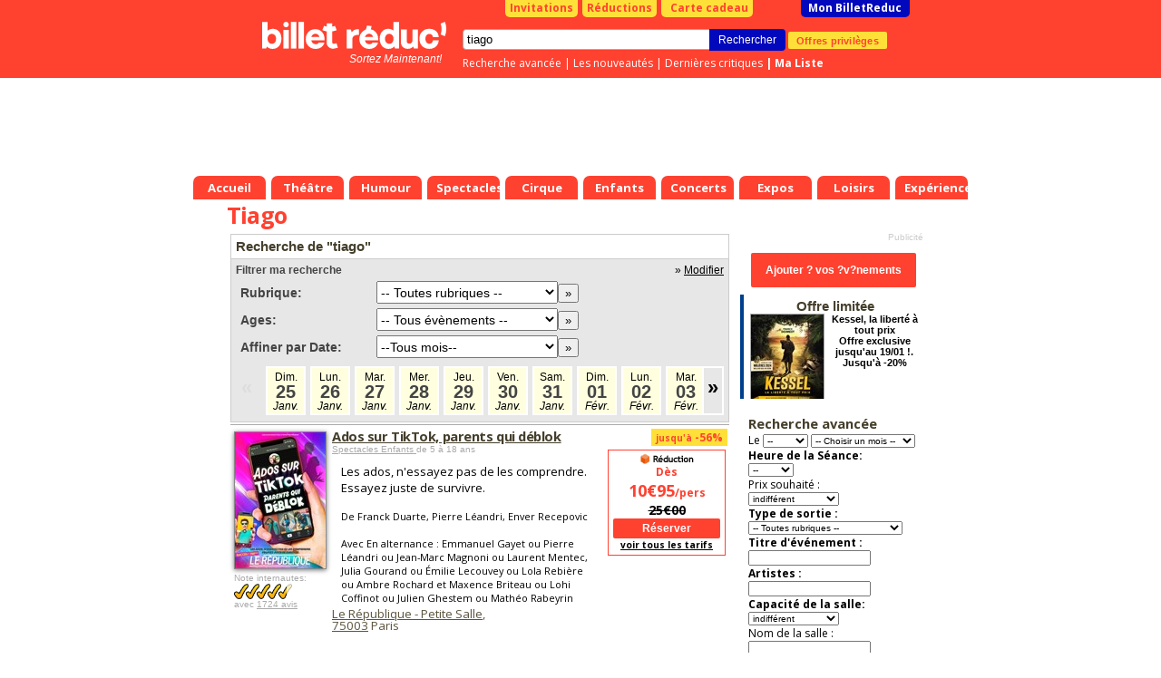

--- FILE ---
content_type: text/html; charset=Windows-1252
request_url: https://www.billetreduc.com/spectacle-tiago.htm
body_size: 21070
content:
<!DOCTYPE html PUBLIC "-//W3C//DTD XHTML 1.0 Transitional//EN" "https://www.w3.org/TR/xhtml1/DTD/xhtml1-transitional.dtd"> <html> <head> <meta name="viewport" content="width=device-width"> <script>
if ((typeof (dataLayer) == 'undefined'))
dataLayer = [];
var IsResponsivePage = false;
var content_group = 'liste';
var user_logged = 'false';
var user_id = '';
var user_mail = '';
var environment = 'PROD';
var category1 = "" || "" || "";
var category2 = "" || "";
var event_name = "" || "";
var event_price = '' || '';
var rubrique_name = "" || "";
</script> <script type="module">
import { noBot } from "/js,nobot.min.js?v=20251230";
noBot({
async : true,
src : "https://www.google-analytics.com/analytics.js"
});
noBot({
async : true,
src : "https://www.googletagmanager.com/gtag/js?id=AW-1071932884",
});
</script> <script src="/js,plugins.min.js?v=20251230"></script> <script src="/js,gtmmanager.min.js?v=20251230" defer></script> <script type="module">
import { noBot } from "/js,nobot.min.js?v=20251230";
noBot(() => {

//All pages event datalayer
dataLayerAllPages({
content: content_group,
userLogged: user_logged,
userId: user_id,
userMail: user_mail,
environmentSite: environment,
itemCategory1: category1,
itemCategory2: category2,
itemName: event_name,
price: event_price,
rubriqueName: rubrique_name
});
loadPluginOrCookie('GoogleTagManager');
});
</script> <script>
// Define dataLayer and the gtag function.
window.dataLayer = window.dataLayer || [];
function gtag(){
dataLayer.push(arguments);
}
//Criteo
//loadPluginOrCookie('Criteo');
</script> <script>
var w = window,
d = document,
e = d.documentElement,
g = d.getElementsByTagName('body')[0],
x = w.innerWidth || e.clientWidth || g.clientWidth,
y = w.innerHeight || e.clientHeight || g.clientHeight;
var brdata = brdata || {};
brdata.modal=1;
brdata.pubserial = "2026012508.5";
brdata.defer = [];
brdata.disa = {};


brdata.siTouch = (('ontouchstart' in window) || (navigator.MaxTouchPoints > 0) || (navigator.msMaxTouchPoints > 0));
brdata.s = { w: x, h: y };
</script> <style>
/* Sets the opacity of any element with this class to 0 */
.async-hide {
opacity: 0 !important
}
</style> <META NAME="ROBOTS" CONTENT="index"/> <TITLE>Tiago : R&eacute;servation de Billets & Places | Billet Réduc'</TITLE> <META NAME="keywords" CONTENT="Spectacles tiago, billets tiago, places spectacle tiago"> <META NAME="description" CONTENT="Coup de projecteur sur Tiago ! Son actu' &#128478; ses spectacles &#x1F3AB; ses récompenses &#x1F3C5; et ses reco' &#x1F609;: Réserve avec Billet Réduc' !"> <meta http-equiv="Content-Type" content="text/html; charset=iso-8859-1"> <meta property="fb:page_id" content="246618820595"/> <link rel="shortcut icon" href="/z/billetreduc/favicon_v2.ico"> <link rel="apple-touch-icon" href="/z/billetreduc/favicon_v2.ico"> <meta property="og:type" content="article"> <meta property="og:title" content=""/> <LINK HREF="/z/billetreduc/x_v2.css?v=3111" REL="preload" as="style" onload="this.rel='stylesheet'"/> <script type="text/javascript">//<![CDATA["


var tc_vars = {


content_tpl: 'liste'
};



if (!brdata.siTouch || x>1000)
document.write('<li'+'nk href="//fonts.googleapis.com/css?family=Open+Sans:700,400" rel="stylesheet" type="text/css">');
else
brdata.defer.push('css','//fonts.googleapis.com/css?family=Open+Sans:700,400',null);
//]]></script> <script src="/z/brjs/ajax.min.js?v=2016" type="text/javascript" defer></script> <style> </style> <style> </style> </head> <body bgcolor="#FFFFFF" leftmargin="0" topmargin="0" marginwidth="0" marginheight="0"> <div id="div_info_annulation" class="modal" style='display: none'> <div class="modal_title block__header__title block__header block__header_alternative-bg" "> FIN DU PASS VACCINAL LE 14 MARS </div> <div class="modal_content"> <span style="font-weight: bold;"> [Mise &agrave; jour du 14/03/2022] </span> <br/><br/> A partir du 14/03/2022 : </br></br> <ul class="ul-with-red-bullet"> <li> <span style="color:#C10000;font-weight: bold;"> Suspension de l'application du Pass Vaccinal partout o&ugrave; il s'applique. </span> </li> <li> <span style="color:#C10000;font-weight: bold;"> Fin du port obligatoire du masque dans tous les lieux &agrave; l'exception des transports en commun et des &eacute;tablissements m&eacute;dicaux. </span> </li> </ul> <br/> <span style="font-weight: bold;"> Liens utiles : </span> <br/> <ul> <li> <a href="https://www.gouvernement.fr/info-coronavirus/pass-sanitaire">https://www.gouvernement.fr/info-coronavirus/pass-sanitaire</a> </li> <li> <a href="https://www.service-public.fr/particuliers/actualites/A13995">https://www.service-public.fr/particuliers/actualites/A13995</a> </li> </ul> Les spectacles et th&eacute;&acirc;tres continuent, ils n'attendent que vous ! <br/> Nous vous remercions de votre compr&eacute;hension et de votre fid&eacute;lit&eacute; <br/> <br/> L'&eacute;quipe BilletR&eacute;duc <br/><br/> <a href="#" class="block__link_button btn-modal-close">Fermer</a> </div> </div> <style>
#div_info_annulation .modal_content {
font-size: smaller;
text-align: justify;
}
#div_info_annulation .tc_red {
color: #c70829;
font-weight: bold;
}
#div_info_annulation .ul-with-red-bullet
{
list-style: none; /* Remove default bullets */
}
#div_info_annulation .ul-with-red-bullet li::before
{
content: "\2022";  /* Add content: \2022 is the CSS Code/unicode for a bullet */
color: #c70829; /* Change the color */
font-weight: bold; /* If you want it to be bold */
display: inline-block; /* Needed to add space between the bullet and the text */
width: 1em; /* Also needed for space (tweak if needed) */
margin-left: -1em; /* Also needed for space (tweak if needed) */
}
#div_info_annulation .ul-with-black-bullet
{
list-style: none; /* Remove default bullets */
}
#div_info_annulation .ul-with-black-bullet li::before
{
content: "\2022";  /* Add content: \2022 is the CSS Code/unicode for a bullet */
color:black; /* Change the color */
font-weight: bold; /* If you want it to be bold */
display: inline-block; /* Needed to add space between the bullet and the text */
width: 1em; /* Also needed for space (tweak if needed) */
margin-left: -1em; /* Also needed for space (tweak if needed) */
}
</style> <noscript><iframe src="https://tss.billetreduc.com/ns.html?id=GTM-W2KJ87T" height="0" width="0" style="display:none; visibility:hidden"></iframe></noscript> <div id=pgmain> <center id=pgcen> <div id=nhc> <div id=menubas> <a href="/" class="th"><b>Accueil</b></a> <a href="/theatre/" class="th "><b>Théâtre</b></a> <a href="/humour/" class="th "><b>Humour</b></a> <a href="/spectacles/" class="th "><b>Spectacles</b></a> <a href="/cirque/" class="th "><b>Cirque</b></a> <a href="/spectacles-enfants/" class="th "><b>Enfants</b></a> <a href="/concerts/" class="th "><b>Concerts</b></a> <a href="/expos/" class="th "><b>Expos</b></a> <a href="/loisirs/" class="th "><b>Loisirs</b></a> <a href="/experiences/" class="th "><b>Expériences</b></a> </div> <div id=nh> <div id=nhb> <b class=right></b><b class=left></b> <div id=topbtn> <a href="/invitations.htm" id=topinvitations>Invitations</a> <a href="/reductions.htm" id=topreductions>R&eacute;ductions</a> <a href="https://billetreduc.buybox.net" id=cartecadeau><i class="fa fa-gift"></i>Carte cadeau</a> <a id=topmonbr href="/monbrresa.htm?type=mesresas">Mon BilletReduc</a> </div> <div id=rechercheBox> <form name=recherche action="/search.htm"> <div class=autosuggest id="autosuggest"><ul></ul></div> <input type=text name=se value="tiago" class="input typeac" size=50 id=inputRecherche> <input type=hidden name=type value="3"> <input type=submit value="Rechercher" id=btnrecherche class="blackButton" onmousedown="document.forms['recherche'].submit();"> <a href="https://www.billetreduc.com/v2/clientarea#/mes-avantages" id="btnOffre" gtm="push" gtm-cat="offres_privileges" gtm-action="1">Offres privil&egrave;ges</a> </form> <div id=rechercheLinks> <a href="/recherche.htm">Recherche avanc&eacute;e</a> |&nbsp;<a href="/n/3/liste.htm?tri=s">Les nouveaut&eacute;s</a> |&nbsp;<a href="/critiques.htm?crit=1&tri=g">Derni&egrave;res critiques</a> <b id=lienmaselection> |&nbsp;<a href="https://www.billetreduc.com/v2/clientarea#/ma-wishlist">Ma Liste</a> </b> </div> </div> <a id=logo href="/"></a><i id="baseline"> Sortez Maintenant! </i> </div> </div> <style>
.with_voucher#topbtn #topmonbr {
margin-left: 3px;
}
.with_voucher .my_voucher {
background-color: #FFFFFF;
border-radius: 0 0 5px 5px;
color: #C10000;
width: 230px;
text-align: center;
font-weight: bold;
padding: 1px;
float: left;
margin-right: 3px;
margin-left: 40px;
}
#lienmaselection {
display: inline;
float: none;
}
#menubas {
position:absolute;
bottom: 0px;
left: 0px;
height:26px;
}
#autosuggest {
top: 37px;
width: 290px;
border-top: 1px solid #ddd;
position: absolute;
}


#nhc {
height: 220px;
}


</style> <!--[if IE ]><style>
#tablemain {
margin-top:-2px;
}
</style><![endif]--> <!--[if lte IE 6]><style>
#menubas a.th b {margin-left:10px;}
#menubas a.th {margin-left:5px}
</style><![endif]--> <div class="maxget max728x90" emp="728x90" page="divers" region="" keyDiv=""> </div> </div> <table bgcolor=#FFFFFF cellspacing=0 cellpadding=0 id=tablemain><tr><td> <h1 class=mainlist>Tiago </h1> <h2 class="hidden">Spectacle Tiago </h2> </td></tr> <tr><td width=576 class=mainliste valign=top> <style>
.cookieBox {
position: fixed;
left: 0px;
bottom: 0px;
width: 100%;
height: auto;
font-family: arial,sans-serif;
background: rgba(0,0,0,0.8);
z-index: 100000;
text-align: center;
font-size: 11px;
display : none;
}
.cookieBox-info {
position: relative;
}
.cookieBox-info > div {
display: inline-block;
vertical-align: middle;
padding: 10px 0;
line-height: 1.4em;
color: white;
}
.cookieBox-txt {
text-align: left;
}
.cookieBox-txt > p {
font-size: 12px;
padding: 0 3%;
}
.cookieBox-txt > p > a {
color: #1286ec;
font-weight: bold;
}
.cookieBox-btn {
text-align: center
}
.cookieBox-btn > button {
background-color: #1286ec;
color: white;
font-weight: bold;
font-size: 12px;
line-height: 1em;
border: none;
padding: 10px 20px;
cursor: pointer;
margin-bottom: 15px;
height: auto;
}
@media only screen and (min-width: 600px) {
.cookieBox-txt {
width: 80%;
}
.cookieBox-btn {
width: 20%;
}
.cookieBox-btn > button {
margin-right: 30px;
font-size: 14px;
line-height: normal;
border: none;
padding: 8px 12px;
cursor: pointer;
margin-bottom: 0;
}
}
/* class added / removed by Jquery to resize mobile index page's cookieBox */
.cookieBox-txt--resize {
width: 100%;
}
.cookieBox-txt--resize > p {
font-size: 3.5em;
line-height: 1.3em;
}
.cookieBox-btn--resize {
width: auto;
}
.cookieBox-btn--resize > button {
font-size: 3.4em;
margin-bottom: 1.5em;
text-transform: uppercase;
padding: 0.8em 1.5em;
}
</style> <link rel="canonical" href="https://www.billetreduc.com/spectacle-tiago.htm"/> <script>
//creation de la variable "data" incluant un liste des trois premiers element de la liste de resultat
var data = ',340609,385733,54307,56082,110299';
</script> <script>
//La variable "data" doit etre initialisé dans la page appelant
if (data != '') {
data = data.substring(1).split(',');
}
var dataLayer = dataLayer || [];
dataLayer.push({event: "criteo_data", products: data });
</script> <script type="application/ld+json">
{
"@context": "https://schema.org",
"@type": ["Organization"],
"name" : "Billet Réduc'",
"description": "Billets et promo sur les meilleurs spectacles, théâtre, humour, expos et activités à Paris et partout en France !",
"url": "https://www.billetreduc.com/",
"address": {
"@@type": "PostalAddress",
"addressLocality": "Zac Port d'Ivry",
"addressRegion": "Ivry sur Seine",
"postalCode": "94200",
"streetAddress": "9 Rue des Bateaux Lavoirs ",
"addressCountry": "FR"
},
"contactPoint": {
"@type": "ContactPoint",
"email": "sav@billetreduc.com",
"telephone": "+33 664942730"
},
"email": "sav@billetreduc.com",
"telephone": "+33 664942730",
"logo": "https://www.billetreduc.com/z/billetreduc/img/logo_red.svg",
"sameAs": [
"https://www.facebook.com/BilletReduc/",
"https://x.com/BilletReduc",
"https://www.instagram.com/billetreduc_officiel/",
"https://www.youtube.com/@billetreduc_officiel",
"https://www.linkedin.com/company/billetreduc/"
]
}
</script> <script type="application/ld+json">{
"@context": "https://schema.org",
"@type": "BreadcrumbList",
"itemListElement": [
{
"@type": "ListItem",
"position": 1,
"name": "Tiago ",
"item": "https://www.billetreduc.com/spectacle-tiago.htm"
}
]
}</script> <p class="h4 searchTitle">Recherche de &quot;tiago&quot;</p> <div class=sFilter> <div style="float:right">&raquo; <a href="/recherche.htm?ar=tiago&modelike=1&type=3">Modifier</a></div> <b>Filtrer ma recherche</b> <div class=sFilterRow><form method=get action="/search.htm"><input type=hidden name="ar" value="tiago"><input type=hidden name="modelike" value="1"><input type=hidden name="type" value="3"> <b>Rubrique:</b><select name=idrub class="changeSubmit"> <option value="">-- Toutes rubriques --</option> <option value="37"> Spectacles</option> <option value="90">---- Café-Théâtre / One man show</option> <option value="156">-------- Stand-up</option> <option value="187"> Spectacles Enfants</option> </select><input type=submit value="&raquo;"/></form></div> <div class=sFilterRow><form method=get action="/search.htm"><input type=hidden name="ar" value="tiago"><input type=hidden name="modelike" value="1"><input type=hidden name="type" value="3"> <b>Ages:</b><select name=ages class=changeSubmit> <option value=""> -- Tous &eacute;v&egrave;nements -- </option> <option value="11"> -- Maternelles (3/6 ans) (1)</option> <option value="12"> -- Primaires (7/10 ans) (1)</option> <option value="13"> -- Pré-ados (11/13 ans) (1)</option> <option value="14"> -- Ados (14/17 ans) (1)</option> </select><input type=submit value="&raquo;"/></form></div> <form method=get action="/search.htm"><input type=hidden name="ar" value="tiago"><input type=hidden name="modelike" value="1"><input type=hidden name="type" value="3"> <div class=sCal><div class=sFilterRow><b>Affiner par Date:</b><select name=dt class=changeSubmit><option value="">--Tous mois--</option><option value="2026-01">Janvier 2026</option><option value="2026-02">Février 2026</option><option value="2026-03">Mars 2026</option><option value="2026-04">Avril 2026</option></select><input type=submit value="&raquo;"/></div><div id=sCalDaysC><div id=sCalDaysPrev>&laquo;</div><div id=sCalDaysNext>&raquo;</div><div id=sCalDays><div id=scroller><ul class=sCalDays><li rel="2026-01-25" class="a"><i>Dim.</i><b>25</b><em>Janv.</em></li><li rel="2026-01-26" class="a"><i>Lun.</i><b>26</b><em>Janv.</em></li><li rel="2026-01-27" class="a"><i>Mar.</i><b>27</b><em>Janv.</em></li><li rel="2026-01-28" class="a"><i>Mer.</i><b>28</b><em>Janv.</em></li><li rel="2026-01-29" class="a"><i>Jeu.</i><b>29</b><em>Janv.</em></li><li rel="2026-01-30" class="a"><i>Ven.</i><b>30</b><em>Janv.</em></li><li rel="2026-01-31" class="a"><i>Sam.</i><b>31</b><em>Janv.</em></li><li rel="2026-02-01" class="a"><i>Dim.</i><b>01</b><em>Févr.</em></li><li rel="2026-02-02" class="a"><i>Lun.</i><b>02</b><em>Févr.</em></li><li rel="2026-02-03" class="a"><i>Mar.</i><b>03</b><em>Févr.</em></li><li rel="2026-02-04" class="a"><i>Mer.</i><b>04</b><em>Févr.</em></li><li rel="2026-02-05" class="a"><i>Jeu.</i><b>05</b><em>Févr.</em></li><li rel="2026-02-06" class="a"><i>Ven.</i><b>06</b><em>Févr.</em></li><li rel="2026-02-07" class="a"><i>Sam.</i><b>07</b><em>Févr.</em></li><li rel="2026-02-08" class="a"><i>Dim.</i><b>08</b><em>Févr.</em></li><li rel="2026-02-09" class="a"><i>Lun.</i><b>09</b><em>Févr.</em></li><li rel="2026-02-10" class="a"><i>Mar.</i><b>10</b><em>Févr.</em></li><li rel="2026-02-11" class="a"><i>Mer.</i><b>11</b><em>Févr.</em></li><li rel="2026-02-12" class="a"><i>Jeu.</i><b>12</b><em>Févr.</em></li><li rel="2026-02-13" class="a"><i>Ven.</i><b>13</b><em>Févr.</em></li><li rel="2026-02-14" class="a"><i>Sam.</i><b>14</b><em>Févr.</em></li><li rel="2026-02-15" class="a"><i>Dim.</i><b>15</b><em>Févr.</em></li><li rel="2026-02-16" class="a"><i>Lun.</i><b>16</b><em>Févr.</em></li><li rel="2026-02-17" class="a"><i>Mar.</i><b>17</b><em>Févr.</em></li><li rel="2026-02-18" class="a"><i>Mer.</i><b>18</b><em>Févr.</em></li><li rel="2026-02-19" class="a"><i>Jeu.</i><b>19</b><em>Févr.</em></li><li rel="2026-02-20" class="a"><i>Ven.</i><b>20</b><em>Févr.</em></li><li rel="2026-02-21" class="a"><i>Sam.</i><b>21</b><em>Févr.</em></li><li rel="2026-02-22" class="a"><i>Dim.</i><b>22</b><em>Févr.</em></li><li rel="2026-02-23" class="a"><i>Lun.</i><b>23</b><em>Févr.</em></li><li rel="2026-02-24" class="a"><i>Mar.</i><b>24</b><em>Févr.</em></li><li rel="2026-02-25" class="a"><i>Mer.</i><b>25</b><em>Févr.</em></li><li rel="2026-02-26" class="a"><i>Jeu.</i><b>26</b><em>Févr.</em></li><li rel="2026-02-27" class="a"><i>Ven.</i><b>27</b><em>Févr.</em></li><li rel="2026-02-28" class="a"><i>Sam.</i><b>28</b><em>Févr.</em></li><li rel="2026-03-01" class="a"><i>Dim.</i><b>01</b><em>Mars</em></li><li rel="2026-03-02" class="a"><i>Lun.</i><b>02</b><em>Mars</em></li><li rel="2026-03-03" class="a"><i>Mar.</i><b>03</b><em>Mars</em></li><li rel="2026-03-04" class="a"><i>Mer.</i><b>04</b><em>Mars</em></li><li rel="2026-03-05" class="a"><i>Jeu.</i><b>05</b><em>Mars</em></li></ul></div></div></div></div><script>
 brdata.nextDate='2026-03';
 brdata.prevDate='';</script></form> <script>
brdata.urlRefineSansDate='/search.htm?ar=tiago&modelike=1&type=3';

</script> </div> <table cellpadding=0 cellspacing=0 width=100% id=preliste> <script type="application/ld+json">
{
"@context": "https://schema.org",
"@type": "Event",
"name": "Ados sur TikTok, parents qui d&#233;blok",
"startDate": "2026-01-25T15:00:00.0000000",
"endDate": "2026-04-26T15:00:00.0000000",

"eventStatus": "https://schema.org/EventScheduled",


"url" : "https://www.billetreduc.com/spectacle/ados-sur-tiktok-parents-qui-deblok-340609",
"eventAttendanceMode": "https://schema.org/OfflineEventAttendanceMode",
"location" : {
"@type" : "Place",
"name" : "Le République - Petite Salle",
"address" : "1, Boulevard Saint-Martin, 75003 Paris"
},
"offers": [{
"@type": "AggregateOffer",
"url":"https://www.billetreduc.com/spectacle/340609",
"lowPrice": "10.95",
"highPrice": "25.00",
"availability": "https://schema.org/LimitedAvailability",
"price" : "10.95",
"priceCurrency" : "EUR",
"validFrom" : "2026-01-25T15:00:00.0000000"
}],
"description" : "Les ados, n&#39;essayez pas de les comprendre. Essayez juste de survivre.",
"image" : "https://www.billetreduc.com/zg/n1920/340609.jpeg",
"performer": {
"@type": "PerformingGroup",
"name": "En alternance : Emmanuel Gayet ou Pierre Léandri ou Jean-Marc Magnoni ou Laurent Mentec, Julia Gourand ou Émilie Lecouvey ou Lola Rebière ou Ambre Rochard et Maxence Briteau ou Lohi Coffinot ou Julien Ghestem ou Mathéo Rabeyrin"
},
"organizer": {
"@type": "Organization",
"name": "Franck Duarte, Pierre Léandri, Enver Recepovic",
"url": "https://www.billetreduc.com/spectacle-franck-duarte-pierre-leandri-enver-recepovic.htm"
}
,
"aggregateRating": {
"@type": "AggregateRating",
"ratingValue": 4.5,
"ratingCount": 1724,
"bestRating": 5,
"worstRating": 0
}

}
</script> <tr><td class=bgbeige> <A HREF="/spectacle/ados-sur-tiktok-parents-qui-deblok-340609" class="gtm-select-event" data-item-list-name=" Recherche de "tiago" " data-index="1" data-event-id="340609"> <IMG src="/zg/n100/vz-453ed2a0-405a-45e1-a2b8-e4a95ecaeb7a.jpeg" BORDER="1" alt="Ados sur TikTok, parents qui d&#233;blok - Le R&#233;publique - Petite Salle" class=photoevt style="width:100px;margin-top:5px;"> </A> <table CELLPADDING="0" CELLSPACING="0"><tr><td style="padding:0; margin:0;"> <span class=small>Note internautes:</span></td></tr><tr><td height=10> <div class="notevM"><b class="note9 tooltip" title="9/10"><i>9/10</i></b></div></td></tr> <tr><td height=10> <span class=small>avec <A HREF="/spectacle/ados-sur-tiktok-parents-qui-deblok-340609/avis">1724&nbsp;avis</a></span> </td></tr> </table></td><td class=bgbeige> <h3 class="h4"> <a href="/spectacle/ados-sur-tiktok-parents-qui-deblok-340609" class="head gtm-select-event" data-item-list-name=" Recherche de "tiago" " data-index="1" data-event-id="340609"> Ados sur TikTok, parents qui d&#233;blok </a> </h3> <input type=hidden id="eventName1" value="Ados sur TikTok, parents qui d&#233;blok"/> <span class=small> <a href="/spectacles-enfants/"> Spectacles Enfants </a> de 5 &agrave; 18 ans </span> <div class=libellepreliste>Les ados, n'essayez pas de les comprendre. Essayez juste de survivre. <small><br><br> De Franck Duarte, Pierre Léandri, Enver Recepovic </small><br> <small></small> <small><br> Avec En alternance : Emmanuel Gayet ou Pierre Léandri ou Jean-Marc Magnoni ou Laurent Mentec, Julia Gourand ou Émilie Lecouvey ou Lola Rebière ou Ambre Rochard et Maxence Briteau ou Lohi Coffinot ou Julien Ghestem ou Mathéo Rabeyrin </small> </div> <span class=lieu> <a href="/24020/salle.htm">Le République - Petite Salle</a>, <input type=hidden id="salleLink1" value="/24020/salle.htm"/> <input type=hidden id="salleName1" value="Le République - Petite Salle"/> <br/> <a href="/spectacle-75003.htm">75003</a> Paris <br><br> <p class=sb> Du 25/01/2026 au 26/04/2026<br/> Lundi à 18h, mercredi et vendredi à 16h et 18h, samedi à 16h, dimanche à 15h</p> <div class=listeSelection id=sel340609><a href=# class=selectionAdd onclick="return setSelection(this,340609)">Ajouter &agrave; ma s&eacute;lection</a></div> <A HREF="/spectacle/ados-sur-tiktok-parents-qui-deblok-340609" class="gtm-select-event" data-item-list-name=" Recherche de "tiago" " data-index="1" data-event-id="340609"> <input type="button" class="red_btn more_details" value="Plus de d&eacute;tails" BORDER="0" VSPACE="8" HSPACE="8" align=right /> </A> </div> </span></td><td width=100 class=bgbeige> <div align=right> <div class=reduc> <small>jusqu'&agrave;</small> -56% </div> <div class=prix id=onclick="god()"> <b> <img src="/z/billetreduc/images/bttype2.gif" align=center alt="R&eacute;duction"><br> <span class=prixl>D&egrave;s <br><span class=prixli>10&euro;95</span>/pers</b></span> <strike>25&euro;00</strike> <A href="https://www.billetreduc.com/v2/purchasetunnel#/ShowSelection?eventId=340609"><input type="button" class="red_btn book" value="R&eacute;server" align=center border=0 /><br><font size=1>voir tous les tarifs</font></A> </div> </div></td></tr> <script type="application/ld+json">
{
"@context": "https://schema.org",
"@type": "Event",
"name": "TIME le show d&#39;improvisation explosif",
"startDate": "2026-01-25T17:45:00.0000000",
"endDate": "2026-03-29T17:45:00.0000000",

"eventStatus": "https://schema.org/EventScheduled",


"url" : "https://www.billetreduc.com/spectacle/t-i-m-e-le-show-d-improvisation-explosif-385733",
"eventAttendanceMode": "https://schema.org/OfflineEventAttendanceMode",
"location" : {
"@type" : "Place",
"name" : "La Nouvelle Seine",
"address" : "Péniche sur berge, face au 3 quai Montebello, 75005 Paris"
},
"offers": [{
"@type": "AggregateOffer",
"url":"https://www.billetreduc.com/spectacle/385733",
"lowPrice": "17.50",
"highPrice": "24.00",
"availability": "https://schema.org/LimitedAvailability",
"price" : "17.50",
"priceCurrency" : "EUR",
"validFrom" : "2026-01-25T17:45:00.0000000"
}],
"description" : "L&#39;ultime saison pour sauver le monde !",
"image" : "https://www.billetreduc.com/zg/n1920/385733.jpeg",
"performer": {
"@type": "PerformingGroup",
"name": ""
},
"organizer": {
"@type": "Organization",
"name": "",
"url": "https://www.billetreduc.com/spectacle-.htm"
}
,
"aggregateRating": {
"@type": "AggregateRating",
"ratingValue": 5,
"ratingCount": 632,
"bestRating": 5,
"worstRating": 0
}

}
</script> <tr><td class=bgbeige> <A HREF="/spectacle/t-i-m-e-le-show-d-improvisation-explosif-385733" class="gtm-select-event" data-item-list-name=" Recherche de "tiago" " data-index="2" data-event-id="385733"> <IMG src="/zg/n100/vz-4c396def-9ca4-414e-9be9-d0692b57bba7.jpeg" BORDER="1" alt="TIME le show d&#39;improvisation explosif - La Nouvelle Seine" class=photoevt style="width:100px;margin-top:5px;"> </A> <table CELLPADDING="0" CELLSPACING="0"><tr><td style="padding:0; margin:0;"> <span class=small>Note internautes:</span></td></tr><tr><td height=10> <div class="notevM"><b class="note10 tooltip" title="10/10"><i>10/10</i></b></div></td></tr> <tr><td height=10> <span class=small>avec <A HREF="/spectacle/t-i-m-e-le-show-d-improvisation-explosif-385733/avis">632&nbsp;avis</a></span> </td></tr> </table></td><td class=bgbeige> <h3 class="h4"> <a href="/spectacle/t-i-m-e-le-show-d-improvisation-explosif-385733" class="head gtm-select-event" data-item-list-name=" Recherche de "tiago" " data-index="2" data-event-id="385733"> TIME le show d&#39;improvisation explosif </a> </h3> <input type=hidden id="eventName2" value="TIME le show d&#39;improvisation explosif"/> <span class=small> <a href="/stand-up/r/156/liste.htm"> Spectacles &raquo; Stand-up </a> </span> <div class=libellepreliste>L'ultime saison pour sauver le monde ! <small></small><br> <small></small> <small></small> </div> <span class=lieu> <a href="/salle/la-nouvelle-seine">La Nouvelle Seine</a>, <input type=hidden id="salleLink2" value="/14293/salle.htm"/> <input type=hidden id="salleName2" value="La Nouvelle Seine"/> <br/> <a href="/spectacle-75005.htm">75005</a> Paris <br><br> <p class=sb> Du 25/01/2026 au 29/03/2026<br/> Dimanche à 17h45</p> <div class=listeSelection id=sel385733><a href=# class=selectionAdd onclick="return setSelection(this,385733)">Ajouter &agrave; ma s&eacute;lection</a></div> <A HREF="/spectacle/t-i-m-e-le-show-d-improvisation-explosif-385733" class="gtm-select-event" data-item-list-name=" Recherche de "tiago" " data-index="2" data-event-id="385733"> <input type="button" class="red_btn more_details" value="Plus de d&eacute;tails" BORDER="0" VSPACE="8" HSPACE="8" align=right /> </A> </div> </span></td><td width=100 class=bgbeige> <div align=right> <div class=reduc> <small>jusqu'&agrave;</small> -27% </div> <div class=prix id=onclick="god()"> <b> <img src="/z/billetreduc/images/bttype2.gif" align=center alt="R&eacute;duction"><br> <span class=prixl>D&egrave;s <br><span class=prixli>17&euro;50</span>/pers</b></span> <strike>24&euro;00</strike> <A href="https://www.billetreduc.com/v2/purchasetunnel#/ShowSelection?eventId=385733"><input type="button" class="red_btn book" value="R&eacute;server" align=center border=0 /><br><font size=1>voir tous les tarifs</font></A> </div> </div></td></tr> <tr><td colspan=3 style="height:20px;"></td></tr><tr><td colspan=3 style="background-color:#ff4130;color:white;padding:10px;"> Ces &eacute;v&egrave;nements ne sont plus disponibles</td></tr> <script type="application/ld+json">
{
"@context": "https://schema.org",
"@type": "Event",
"name": "Les Divas de l&#39;Obscur",
"startDate": "2011-07-09T22:00:00.0000000",
"endDate": "2011-08-11T22:00:00.0000000",


"eventStatus": "https://schema.org/EventPostponed",

"url" : "https://www.billetreduc.com/spectacle/les-divas-de-l-obscur-54307",
"eventAttendanceMode": "https://schema.org/OfflineEventAttendanceMode",
"location" : {
"@type" : "Place",
"name" : "Hôtel Gouthière",
"address" : "6 rue Pierre Bullet, 75010 Paris"
},
"offers": [{
"@type": "AggregateOffer",
"url":"https://www.billetreduc.com/spectacle/54307",
"lowPrice": "0.00",
"highPrice": "0.00",
"availability": "https://schema.org/LimitedAvailability",
"price" : "0.00",
"priceCurrency" : "EUR",
"validFrom" : "2011-07-09T22:00:00.0000000"
}],
"description" : "Le nouveau spectacle Psycho-Glamour-Musical de St&#233;phan Druet.",
"image" : "https://www.billetreduc.com/zg/n1920/54307.jpeg",
"performer": {
"@type": "PerformingGroup",
"name": "Zakia Abasse,François Briaul, Anne Cosmao, Genviève de Kermabon,Emma Fallet, Cécilia Filippi,Sebastian Galeota, Nanou Garcia, Laura Lago,Virginie Lavallée, Tiago Do Nascimento,Caroline Roëlands, Anne Seiller, Sarah Zoghlami"
},
"organizer": {
"@type": "Organization",
"name": "Luka Darkain",
"url": "https://www.billetreduc.com/spectacle-luka-darkain.htm"
}
,
"aggregateRating": {
"@type": "AggregateRating",
"ratingValue": 4,
"ratingCount": 15,
"bestRating": 5,
"worstRating": 0
}

}
</script> <tr><td class=bgbeige> <A HREF="/spectacle/les-divas-de-l-obscur-54307" rel="nofollow" class="gtm-select-event" data-item-list-name=" Recherche de "tiago" " data-index="3" data-event-id="54307"> <IMG src="/zg/n100/54307.jpeg" BORDER="1" alt="Les Divas de l&#39;Obscur - H&#244;tel Gouthi&#232;re" class=photoevt style="width:100px;margin-top:5px;"> </A> <table CELLPADDING="0" CELLSPACING="0"><tr><td style="padding:0; margin:0;"> <span class=small>Note internautes:</span></td></tr><tr><td height=10> <div class="notevM"><b class="note8 tooltip" title="8/10"><i>8/10</i></b></div></td></tr> <tr><td height=10> <span class=small>avec <A HREF="/spectacle/les-divas-de-l-obscur-54307/avis" rel="nofollow">15&nbsp;avis</a></span> </td></tr> </table></td><td class=bgbeige colspan=2> <h3 class="h4"> <a href="/spectacle/les-divas-de-l-obscur-54307" rel="nofollow" class="head gtm-select-event" data-item-list-name=" Recherche de "tiago" " data-index="3" data-event-id="54307"> Les Divas de l&#39;Obscur </a> </h3> <input type=hidden id="eventName3" value="Les Divas de l&#39;Obscur"/> <span class=petit> de Luka Darkain, mis en sc&egrave;ne par Stephan Druet <br><br> </span> <span class=small> <a href="/theatre-musical/"> Théâtre &raquo; Théâtre musical </a> </span> <div class=libellepreliste>Le nouveau spectacle Psycho-Glamour-Musical de Stéphan Druet. <small><br><br> De Luka Darkain </small><br> <small></small> <small><br> Avec Zakia Abasse,François Briaul, Anne Cosmao, Genviève de Kermabon,Emma Fallet, Cécilia Filippi,Sebastian Galeota, Nanou Garcia, Laura Lago,Virginie Lavallée, Tiago Do Nascimento,Caroline Roëlands, Anne Seiller, Sarah Zoghlami </small> </div> <span class=lieu> <a href="/8107/salle.htm">Hôtel Gouthière</a>, <input type=hidden id="salleLink3" value="/8107/salle.htm"/> <input type=hidden id="salleName3" value="Hôtel Gouthière"/> <br/> <a href="/spectacle-75010.htm">75010</a> Paris <br><br> Non disponible <p class=sb> Du 09/07/2011 au 11/08/2011<br/> </p> <div class=listeSelection id=sel54307><a href=# class=selectionAdd onclick="return setSelection(this,54307)">Ajouter &agrave; ma s&eacute;lection</a></div> <A HREF="/spectacle/les-divas-de-l-obscur-54307" rel="nofollow" class="gtm-select-event" data-item-list-name=" Recherche de "tiago" " data-index="3" data-event-id="54307"> <input type="button" class="red_btn more_details" value="Plus de d&eacute;tails" BORDER="0" VSPACE="8" HSPACE="8" align=right /> </A> </div> </span></td></tr> <script type="application/ld+json">
{
"@context": "https://schema.org",
"@type": "Event",
"name": "Avarice au Pays de L&#39;Oseille",
"startDate": "2011-08-08T11:00:00.0000000",
"endDate": "2011-08-11T15:00:00.0000000",


"eventStatus": "https://schema.org/EventPostponed",

"url" : "https://www.billetreduc.com/spectacle/avarice-au-pays-de-l-oseille-56082",
"eventAttendanceMode": "https://schema.org/OfflineEventAttendanceMode",
"location" : {
"@type" : "Place",
"name" : "Hôtel Gouthière",
"address" : "6 rue Pierre Bullet, 75010 Paris"
},
"offers": [{
"@type": "AggregateOffer",
"url":"https://www.billetreduc.com/spectacle/56082",
"lowPrice": "0.00",
"highPrice": "0.00",
"availability": "https://schema.org/LimitedAvailability",
"price" : "0.00",
"priceCurrency" : "EUR",
"validFrom" : "2011-08-08T11:00:00.0000000"
}],
"description" : "La repr&#233;sentation d&#39;Avarice aux pays de l&#39;oseille va commencer. Mais un curieux pr&#233;sentateur entame une introduction sur le c&#233;l&#232;bre r&#233;cit.",
"image" : "https://www.billetreduc.com/zg/n1920/56082.jpeg",
"performer": {
"@type": "PerformingGroup",
"name": "Sarah  Zoghlami, Zakia Abasse, Ahleme Nouma, Tiago Do Nascimento, Sebastian Galeota"
},
"organizer": {
"@type": "Organization",
"name": "Martina Moscariello, Sarah Zoghlami, Sebastian Galeota",
"url": "https://www.billetreduc.com/spectacle-martina-moscariello-sarah-zoghlami-sebastian-galeota.htm"
}

}
</script> <tr><td class=bgbeige> <A HREF="/spectacle/avarice-au-pays-de-l-oseille-56082" rel="nofollow" class="gtm-select-event" data-item-list-name=" Recherche de "tiago" " data-index="4" data-event-id="56082"> <IMG src="/zg/n100/vz-f921b410-e684-4d91-bb93-2a5c49dcb769.jpeg" BORDER="1" alt="Avarice au Pays de L&#39;Oseille - H&#244;tel Gouthi&#232;re" class=photoevt style="width:100px;margin-top:5px;"> </A> </td><td class=bgbeige colspan=2> <h3 class="h4"> <a href="/spectacle/avarice-au-pays-de-l-oseille-56082" rel="nofollow" class="head gtm-select-event" data-item-list-name=" Recherche de "tiago" " data-index="4" data-event-id="56082"> Avarice au Pays de L&#39;Oseille </a> </h3> <input type=hidden id="eventName4" value="Avarice au Pays de L&#39;Oseille"/> <span class=small> <a href="/spectacle-musical/r/148/liste.htm"> Spectacles Enfants &raquo; Spectacle Musical </a> de 2 &agrave; 10 ans </span> <div class=libellepreliste>La représentation d'Avarice aux pays de l'oseille va commencer. Mais un curieux présentateur entame une introduction sur le célèbre récit. <small><br><br> De Martina Moscariello, Sarah Zoghlami, Sebastian Galeota </small><br> <small></small> <small><br> Avec Sarah Zoghlami, Zakia Abasse, Ahleme Nouma, Tiago Do Nascimento, Sebastian Galeota </small> </div> <span class=lieu> <a href="/8107/salle.htm">Hôtel Gouthière</a>, <input type=hidden id="salleLink4" value="/8107/salle.htm"/> <input type=hidden id="salleName4" value="Hôtel Gouthière"/> <br/> <a href="/spectacle-75010.htm">75010</a> Paris <br><br> Non disponible <p class=sb> Du 08/08/2011 au 11/08/2011<br/> </p> <div class=listeSelection id=sel56082><a href=# class=selectionAdd onclick="return setSelection(this,56082)">Ajouter &agrave; ma s&eacute;lection</a></div> <A HREF="/spectacle/avarice-au-pays-de-l-oseille-56082" rel="nofollow" class="gtm-select-event" data-item-list-name=" Recherche de "tiago" " data-index="4" data-event-id="56082"> <input type="button" class="red_btn more_details" value="Plus de d&eacute;tails" BORDER="0" VSPACE="8" HSPACE="8" align=right /> </A> </div> </span></td></tr> <script type="application/ld+json">
{
"@context": "https://schema.org",
"@type": "Event",
"name": "Hoje",
"startDate": "2014-06-05T21:00:00.0000000",
"endDate": "2014-06-06T21:00:00.0000000",


"eventStatus": "https://schema.org/EventPostponed",

"url" : "https://www.billetreduc.com/spectacle/hoje-110299",
"eventAttendanceMode": "https://schema.org/OfflineEventAttendanceMode",
"location" : {
"@type" : "Place",
"name" : "Théâtre de la Cité internationale",
"address" : "17 boulevard jourdan, 75014 Paris"
},
"offers": [{
"@type": "AggregateOffer",
"url":"https://www.billetreduc.com/spectacle/110299",
"lowPrice": "0.00",
"highPrice": "0.00",
"availability": "https://schema.org/LimitedAvailability",
"price" : "0.00",
"priceCurrency" : "EUR",
"validFrom" : "2014-06-05T21:00:00.0000000"
}],
"description" : "Hoje, c&#39;est aujourd&#39;hui en portugais. Aujourd&#39;hui, nous vivons des temps troubl&#233;s. Que faire alors ?",
"image" : "https://www.billetreduc.com/zg/n1920/110299.jpeg",
"performer": {
"@type": "PerformingGroup",
"name": "Tiago Guedes"
},
"organizer": {
"@type": "Organization",
"name": "",
"url": "https://www.billetreduc.com/spectacle-.htm"
}

}
</script> <tr><td class=bgbeige colspan=2> <h3 class="h4"> <a href="/spectacle/hoje-110299" rel="nofollow" class="head gtm-select-event" data-item-list-name=" Recherche de "tiago" " data-index="5" data-event-id="110299"> Hoje </a> </h3> <input type=hidden id="eventName5" value="Hoje"/> <span class=petit> </span> <span class=small> <a href="/danse-contemporaine/r/127/liste.htm"> Spectacles &raquo; Danse &raquo; Danse contemporaine </a> </span> <div class=libellepreliste>Hoje, c'est aujourd'hui en portugais. Aujourd'hui, nous vivons des temps troublés. Que faire alors ? <small></small><br> <small></small> <small><br> Avec Tiago Guedes </small> </div> <span class=lieu> <a href="/423/salle.htm">Théâtre de la Cité internationale</a>, <input type=hidden id="salleLink5" value="/423/salle.htm"/> <input type=hidden id="salleName5" value="Théâtre de la Cité internationale"/> <br/> <a href="/spectacle-75014.htm">75014</a> Paris <br><br> Non disponible <p class=sb> Du 05/06/2014 au 06/06/2014<br/> </p> <div class=listeSelection id=sel110299><a href=# class=selectionAdd onclick="return setSelection(this,110299)">Ajouter &agrave; ma s&eacute;lection</a></div> <A HREF="/spectacle/hoje-110299" rel="nofollow" class="gtm-select-event" data-item-list-name=" Recherche de "tiago" " data-index="5" data-event-id="110299"> <input type="button" class="red_btn more_details" value="Plus de d&eacute;tails" BORDER="0" VSPACE="8" HSPACE="8" align=right /> </A> </div> </span></td></tr> <script type="application/ld+json">
{
"@context": "https://schema.org",
"@type": "Event",
"name": "By Heart",
"startDate": "2014-11-03T19:00:00.0000000",
"endDate": "2016-01-26T19:30:00.0000000",


"eventStatus": "https://schema.org/EventPostponed",

"url" : "https://www.billetreduc.com/spectacle/by-heart-122277",
"eventAttendanceMode": "https://schema.org/OfflineEventAttendanceMode",
"location" : {
"@type" : "Place",
"name" : "Théâtre de la Bastille",
"address" : "76, rue de la Roquette, 75011 Paris"
},
"offers": [{
"@type": "AggregateOffer",
"url":"https://www.billetreduc.com/spectacle/122277",
"lowPrice": "0.00",
"highPrice": "0.00",
"availability": "https://schema.org/LimitedAvailability",
"price" : "0.00",
"priceCurrency" : "EUR",
"validFrom" : "2014-11-03T19:00:00.0000000"
}],
"description" : "Mais que signifie au juste \\&quot; apprendre un texte par coeur \\&quot; ? Et comment se tenir, avec le public, au plus pr&#232;s de cette question, de son urgence ?",
"image" : "https://www.billetreduc.com/zg/n1920/122277.jpeg",
"performer": {
"@type": "PerformingGroup",
"name": "Tiago Rodrigues"
},
"organizer": {
"@type": "Organization",
"name": "",
"url": "https://www.billetreduc.com/spectacle-.htm"
}
,
"aggregateRating": {
"@type": "AggregateRating",
"ratingValue": 4,
"ratingCount": 1,
"bestRating": 5,
"worstRating": 0
}

}
</script> <tr><td class=bgbeige> <A HREF="/spectacle/by-heart-122277" rel="nofollow" class="gtm-select-event" data-item-list-name=" Recherche de "tiago" " data-index="6" data-event-id="122277"> <IMG src="/zg/n100/vz-22b7b285-2fe3-42b8-9f5b-409ecef7b9f7.jpeg" BORDER="1" alt="By Heart - Th&#233;&#226;tre de la Bastille" class=photoevt style="width:100px;margin-top:5px;"> </A> <table CELLPADDING="0" CELLSPACING="0"><tr><td style="padding:0; margin:0;"> <span class=small>Note internautes:</span></td></tr><tr><td height=10> <div class="notevM"><b class="note8 tooltip" title="8/10"><i>8/10</i></b></div></td></tr> <tr><td height=10> <span class=small>avec <A HREF="/spectacle/by-heart-122277/avis" rel="nofollow">1&nbsp;avis</a></span> </td></tr> </table></td><td class=bgbeige colspan=2> <h3 class="h4"> <a href="/spectacle/by-heart-122277" rel="nofollow" class="head gtm-select-event" data-item-list-name=" Recherche de "tiago" " data-index="6" data-event-id="122277"> By Heart </a> </h3> <input type=hidden id="eventName6" value="By Heart"/> <span class=petit> mis en sc&egrave;ne par Tiago Rodrigues <br><br> </span> <span class=small> <a href="/theatre-contemporain/"> Théâtre &raquo; Théâtre contemporain </a> </span> <div class=libellepreliste>Mais que signifie au juste " apprendre un texte par coeur " ? Et comment se tenir, avec le public, au plus près de cette question, de son urgence ? <small></small><br> <small></small> <small><br> Avec Tiago Rodrigues </small> </div> <span class=lieu> <a href="/4894/salle.htm">Théâtre de la Bastille</a>, <input type=hidden id="salleLink6" value="/4894/salle.htm"/> <input type=hidden id="salleName6" value="Théâtre de la Bastille"/> <br/> <a href="/spectacle-75011.htm">75011</a> Paris <br><br> Non disponible <p class=sb> Du 03/11/2014 au 26/01/2016<br/> </p> <div class=listeSelection id=sel122277><a href=# class=selectionAdd onclick="return setSelection(this,122277)">Ajouter &agrave; ma s&eacute;lection</a></div> <A HREF="/spectacle/by-heart-122277" rel="nofollow" class="gtm-select-event" data-item-list-name=" Recherche de "tiago" " data-index="6" data-event-id="122277"> <input type="button" class="red_btn more_details" value="Plus de d&eacute;tails" BORDER="0" VSPACE="8" HSPACE="8" align=right /> </A> </div> </span></td></tr> <script type="application/ld+json">
{
"@context": "https://schema.org",
"@type": "Event",
"name": "Aura Juvenis",
"startDate": "2015-04-10T20:30:00.0000000",
"endDate": "2015-04-11T20:30:00.0000000",


"eventStatus": "https://schema.org/EventPostponed",

"url" : "https://www.billetreduc.com/spectacle/aura-juvenis-131997",
"eventAttendanceMode": "https://schema.org/OfflineEventAttendanceMode",
"location" : {
"@type" : "Place",
"name" : "Eglise des Billettes",
"address" : "22 rue des Archives, 75004 Paris"
},
"offers": [{
"@type": "AggregateOffer",
"url":"https://www.billetreduc.com/spectacle/131997",
"lowPrice": "0.00",
"highPrice": "0.00",
"availability": "https://schema.org/LimitedAvailability",
"price" : "0.00",
"priceCurrency" : "EUR",
"validFrom" : "2015-04-10T20:30:00.0000000"
}],
"description" : "Bach et Marcello seront &#224; l&#39;honneur juste apr&#232;s le week-end de P&#226;ques, avec l&#39;ensemble vocal Aura Juvenis et des musiciens professionnels",
"image" : "https://www.billetreduc.com/zg/n1920/131997.jpeg",
"performer": {
"@type": "PerformingGroup",
"name": "Isabelle Hébrard, Jean-Yves Lacorne, Nathalie\r\nRotstein-Raguis, Tiago Simas Freire, Ondine Lacorne, Olivia Gutherz,\r\nNicolas Verhoeven"
},
"organizer": {
"@type": "Organization",
"name": "Aura Juvenis",
"url": "https://www.billetreduc.com/spectacle-aura-juvenis.htm"
}

}
</script> <tr><td class=bgbeige> <A HREF="/spectacle/aura-juvenis-131997" rel="nofollow" class="gtm-select-event" data-item-list-name=" Recherche de "tiago" " data-index="7" data-event-id="131997"> <IMG src="/zg/n100/vz-966f46b0-51ad-4f18-8d45-857e3b4643d8.jpeg" BORDER="1" alt="Aura Juvenis - Eglise des Billettes" class=photoevt style="width:100px;margin-top:5px;"> </A> </td><td class=bgbeige colspan=2> <h3 class="h4"> <a href="/spectacle/aura-juvenis-131997" rel="nofollow" class="head gtm-select-event" data-item-list-name=" Recherche de "tiago" " data-index="7" data-event-id="131997"> Aura Juvenis </a> </h3> <input type=hidden id="eventName7" value="Aura Juvenis"/> <span class=small> <a href="/musique-sacree/r/227/liste.htm"> Concerts &raquo; Musique classique &raquo; Musique Sacrée </a> </span> <div class=libellepreliste>Bach et Marcello seront à l'honneur juste après le week-end de Pâques, avec l'ensemble vocal Aura Juvenis et des musiciens professionnels <small><br><br> De Aura Juvenis </small><br> <small></small> <small><br> Avec Isabelle Hébrard, Jean-Yves Lacorne, Nathalie Rotstein-Raguis, Tiago Simas Freire, Ondine Lacorne, Olivia Gutherz, Nicolas Verhoeven </small> </div> <span class=lieu> <a href="/1187/salle.htm">Eglise des Billettes</a>, <input type=hidden id="salleLink7" value="/1187/salle.htm"/> <input type=hidden id="salleName7" value="Eglise des Billettes"/> <br/> <a href="/spectacle-75004.htm">75004</a> Paris <br><br> Non disponible <p class=sb> Du 10/04/2015 au 11/04/2015<br/> </p> <div class=listeSelection id=sel131997><a href=# class=selectionAdd onclick="return setSelection(this,131997)">Ajouter &agrave; ma s&eacute;lection</a></div> <A HREF="/spectacle/aura-juvenis-131997" rel="nofollow" class="gtm-select-event" data-item-list-name=" Recherche de "tiago" " data-index="7" data-event-id="131997"> <input type="button" class="red_btn more_details" value="Plus de d&eacute;tails" BORDER="0" VSPACE="8" HSPACE="8" align=right /> </A> </div> </span></td></tr> <script type="application/ld+json">
{
"@context": "https://schema.org",
"@type": "Event",
"name": "Aura Juvenis",
"startDate": "2015-04-12T17:00:00.0000000",
"endDate": "",


"eventStatus": "https://schema.org/EventPostponed",

"url" : "https://www.billetreduc.com/spectacle/aura-juvenis-131998",
"eventAttendanceMode": "https://schema.org/OfflineEventAttendanceMode",
"location" : {
"@type" : "Place",
"name" : "Eglise Royale du Val de Grace",
"address" : "277 bis, rue Saint-Jacques , 75005 Paris"
},
"offers": [{
"@type": "AggregateOffer",
"url":"https://www.billetreduc.com/spectacle/131998",
"lowPrice": "0.00",
"highPrice": "0.00",
"availability": "https://schema.org/LimitedAvailability",
"price" : "0.00",
"priceCurrency" : "EUR",
"validFrom" : "2015-04-12T17:00:00.0000000"
}],
"description" : "Bach et Marcello seront &#224; l&#39;honneur juste apr&#232;s le week-end de P&#226;ques, avec l&#39;ensemble vocal Aura Juvenis et des musiciens professionnels",
"image" : "https://www.billetreduc.com/zg/n1920/131998.jpeg",
"performer": {
"@type": "PerformingGroup",
"name": "Isabelle Hébrard, Jean-Yves Lacorne, Nathalie\r\nRotstein-Raguis, Tiago Simas Freire, Ondine Lacorne, Olivia Gutherz,\r\nNicolas Verhoeven"
},
"organizer": {
"@type": "Organization",
"name": "Aura Juvenis",
"url": "https://www.billetreduc.com/spectacle-aura-juvenis.htm"
}

}
</script> <tr><td class=bgbeige> <A HREF="/spectacle/aura-juvenis-131998" rel="nofollow" class="gtm-select-event" data-item-list-name=" Recherche de "tiago" " data-index="8" data-event-id="131998"> <IMG src="/zg/n100/vz-374eca38-b160-4f45-b9f9-f4a586994cf9.jpeg" BORDER="1" alt="Aura Juvenis - Eglise Royale du Val de Grace" class=photoevt style="width:100px;margin-top:5px;"> </A> </td><td class=bgbeige colspan=2> <h3 class="h4"> <a href="/spectacle/aura-juvenis-131998" rel="nofollow" class="head gtm-select-event" data-item-list-name=" Recherche de "tiago" " data-index="8" data-event-id="131998"> Aura Juvenis </a> </h3> <input type=hidden id="eventName8" value="Aura Juvenis"/> <span class=small> <a href="/musique-sacree/r/227/liste.htm"> Concerts &raquo; Musique classique &raquo; Musique Sacrée </a> </span> <div class=libellepreliste>Bach et Marcello seront à l'honneur juste après le week-end de Pâques, avec l'ensemble vocal Aura Juvenis et des musiciens professionnels <small><br><br> De Aura Juvenis </small><br> <small></small> <small><br> Avec Isabelle Hébrard, Jean-Yves Lacorne, Nathalie Rotstein-Raguis, Tiago Simas Freire, Ondine Lacorne, Olivia Gutherz, Nicolas Verhoeven </small> </div> <span class=lieu> <a href="/5105/salle.htm">Eglise Royale du Val de Grace</a>, <input type=hidden id="salleLink8" value="/5105/salle.htm"/> <input type=hidden id="salleName8" value="Eglise Royale du Val de Grace"/> <br/> <a href="/spectacle-75005.htm">75005</a> Paris <br><br> Non disponible <p class=sb> Le dimanche 12 avril 2015 &agrave; 17h00 <div class=listeSelection id=sel131998><a href=# class=selectionAdd onclick="return setSelection(this,131998)">Ajouter &agrave; ma s&eacute;lection</a></div> <A HREF="/spectacle/aura-juvenis-131998" rel="nofollow" class="gtm-select-event" data-item-list-name=" Recherche de "tiago" " data-index="8" data-event-id="131998"> <input type="button" class="red_btn more_details" value="Plus de d&eacute;tails" BORDER="0" VSPACE="8" HSPACE="8" align=right /> </A> </div> </span></td></tr> <script type="application/ld+json">
{
"@context": "https://schema.org",
"@type": "Event",
"name": "Jean-Sebastien Bach : Cantate BWV 106 avec Choeur et instruments",
"startDate": "2015-11-07T20:30:00.0000000",
"endDate": "",


"eventStatus": "https://schema.org/EventPostponed",

"url" : "https://www.billetreduc.com/spectacle/jean-sebastien-bach-cantate-bwv-106-avec-choeur-et-instruments-150006",
"eventAttendanceMode": "https://schema.org/OfflineEventAttendanceMode",
"location" : {
"@type" : "Place",
"name" : "Église Protestante Allemande",
"address" : "25 rue Blanche, 75009 Paris"
},
"offers": [{
"@type": "AggregateOffer",
"url":"https://www.billetreduc.com/spectacle/150006",
"lowPrice": "0.00",
"highPrice": "0.00",
"availability": "https://schema.org/LimitedAvailability",
"price" : "0.00",
"priceCurrency" : "EUR",
"validFrom" : "2015-11-07T20:30:00.0000000"
}],
"description" : "Bach et Marcello seront &#224; l&#39;honneur, avec Aura Juvenis et des musiciens professionnels sp&#233;cialis&#233;s en musique baroque",
"image" : "https://www.billetreduc.com/zg/n1920/150006.jpeg",
"performer": {
"@type": "PerformingGroup",
"name": "Isabelle Hébrard, Jean-Yves Lacorne, Nathalie Rotstein-Raguis, Tiago Simas-Freire, Ondine Lacorne-Hébrard, Olivia Gutherz, Nicolas Verhoeven"
},
"organizer": {
"@type": "Organization",
"name": "Jean-Sebastien Bach",
"url": "https://www.billetreduc.com/spectacle-jean-sebastien-bach.htm"
}

}
</script> <tr><td class=bgbeige> <A HREF="/spectacle/jean-sebastien-bach-cantate-bwv-106-avec-choeur-et-instruments-150006" rel="nofollow" class="gtm-select-event" data-item-list-name=" Recherche de "tiago" " data-index="9" data-event-id="150006"> <IMG src="/zg/n100/vz-06e66d4b-9759-41f6-a04e-8a1849dadc83.jpeg" BORDER="1" alt="Jean-Sebastien Bach : Cantate BWV 106 avec Choeur et instruments - &#201;glise Protestante Allemande" class=photoevt style="width:100px;margin-top:5px;"> </A> </td><td class=bgbeige colspan=2> <h3 class="h4"> <a href="/spectacle/jean-sebastien-bach-cantate-bwv-106-avec-choeur-et-instruments-150006" rel="nofollow" class="head gtm-select-event" data-item-list-name=" Recherche de "tiago" " data-index="9" data-event-id="150006"> Jean-Sebastien Bach : Cantate BWV 106 avec Choeur et instruments </a> </h3> <input type=hidden id="eventName9" value="Jean-Sebastien Bach : Cantate BWV 106 avec Choeur et instruments"/> <span class=petit> de Jean-Sebastien Bach, mis en sc&egrave;ne par Isabelle Hébrard <br><br> </span> <span class=small> <a href="/musique-baroque/r/226/liste.htm"> Concerts &raquo; Musique classique &raquo; Musique Baroque </a> </span> <div class=libellepreliste>Bach et Marcello seront à l'honneur, avec Aura Juvenis et des musiciens professionnels spécialisés en musique baroque <small><br><br> De Jean-Sebastien Bach </small><br> <small></small> <small><br> Avec Isabelle Hébrard, Jean-Yves Lacorne, Nathalie Rotstein-Raguis, Tiago Simas-Freire, Ondine Lacorne-Hébrard, Olivia Gutherz, Nicolas Verhoeven </small> </div> <span class=lieu> <a href="/17910/salle.htm">Église Protestante Allemande</a>, <input type=hidden id="salleLink9" value="/17910/salle.htm"/> <input type=hidden id="salleName9" value="Église Protestante Allemande"/> <br/> <a href="/spectacle-75009.htm">75009</a> Paris <br><br> Non disponible <p class=sb> Le samedi 7 novembre 2015 &agrave; 20h30 <div class=listeSelection id=sel150006><a href=# class=selectionAdd onclick="return setSelection(this,150006)">Ajouter &agrave; ma s&eacute;lection</a></div> <A HREF="/spectacle/jean-sebastien-bach-cantate-bwv-106-avec-choeur-et-instruments-150006" rel="nofollow" class="gtm-select-event" data-item-list-name=" Recherche de "tiago" " data-index="9" data-event-id="150006"> <input type="button" class="red_btn more_details" value="Plus de d&eacute;tails" BORDER="0" VSPACE="8" HSPACE="8" align=right /> </A> </div> </span></td></tr> <script type="application/ld+json">
{
"@context": "https://schema.org",
"@type": "Event",
"name": "Jean-Sebastien Bach : Cantate BWV 106 avec Choeur et instruments",
"startDate": "2015-11-08T17:30:00.0000000",
"endDate": "",


"eventStatus": "https://schema.org/EventPostponed",

"url" : "https://www.billetreduc.com/spectacle/jean-sebastien-bach-cantate-bwv-106-avec-choeur-et-instruments-150010",
"eventAttendanceMode": "https://schema.org/OfflineEventAttendanceMode",
"location" : {
"@type" : "Place",
"name" : "Eglise Notre Dame des Blancs Manteaux",
"address" : "12 rue des blancs manteaux, 75004 Paris"
},
"offers": [{
"@type": "AggregateOffer",
"url":"https://www.billetreduc.com/spectacle/150010",
"lowPrice": "0.00",
"highPrice": "0.00",
"availability": "https://schema.org/LimitedAvailability",
"price" : "0.00",
"priceCurrency" : "EUR",
"validFrom" : "2015-11-08T17:30:00.0000000"
}],
"description" : "Bach et Marcello seront &#224; l&#39;honneur, avec Aura Juvenis et des musiciens professionnels sp&#233;cialis&#233;s en musique baroque",
"image" : "https://www.billetreduc.com/zg/n1920/150010.jpeg",
"performer": {
"@type": "PerformingGroup",
"name": "Isabelle Hébrard, Jean-Yves Lacorne, Nathalie Rotstein-Raguis, Tiago Simas-Freire, Ondine Lacorne-Hébrard, Olivia Gutherz, Nicolas Verhoeven"
},
"organizer": {
"@type": "Organization",
"name": "Jean-Sebastien Bach",
"url": "https://www.billetreduc.com/spectacle-jean-sebastien-bach.htm"
}

}
</script> <tr><td class=bgbeige> <A HREF="/spectacle/jean-sebastien-bach-cantate-bwv-106-avec-choeur-et-instruments-150010" rel="nofollow" class="gtm-select-event" data-item-list-name=" Recherche de "tiago" " data-index="10" data-event-id="150010"> <IMG src="/zg/n100/vz-af69980e-04fb-4bec-bd3f-f38be715fe63.jpeg" BORDER="1" alt="Jean-Sebastien Bach : Cantate BWV 106 avec Choeur et instruments - Eglise Notre Dame des Blancs Manteaux" class=photoevt style="width:100px;margin-top:5px;"> </A> </td><td class=bgbeige colspan=2> <h3 class="h4"> <a href="/spectacle/jean-sebastien-bach-cantate-bwv-106-avec-choeur-et-instruments-150010" rel="nofollow" class="head gtm-select-event" data-item-list-name=" Recherche de "tiago" " data-index="10" data-event-id="150010"> Jean-Sebastien Bach : Cantate BWV 106 avec Choeur et instruments </a> </h3> <input type=hidden id="eventName10" value="Jean-Sebastien Bach : Cantate BWV 106 avec Choeur et instruments"/> <span class=petit> de Jean-Sebastien Bach, mis en sc&egrave;ne par Isabelle Hébrard <br><br> </span> <span class=small> <a href="/musique-baroque/r/226/liste.htm"> Concerts &raquo; Musique classique &raquo; Musique Baroque </a> </span> <div class=libellepreliste>Bach et Marcello seront à l'honneur, avec Aura Juvenis et des musiciens professionnels spécialisés en musique baroque <small><br><br> De Jean-Sebastien Bach </small><br> <small></small> <small><br> Avec Isabelle Hébrard, Jean-Yves Lacorne, Nathalie Rotstein-Raguis, Tiago Simas-Freire, Ondine Lacorne-Hébrard, Olivia Gutherz, Nicolas Verhoeven </small> </div> <span class=lieu> <a href="/9509/salle.htm">Eglise Notre Dame des Blancs Manteaux</a>, <input type=hidden id="salleLink10" value="/9509/salle.htm"/> <input type=hidden id="salleName10" value="Eglise Notre Dame des Blancs Manteaux"/> <br/> <a href="/spectacle-75004.htm">75004</a> Paris <br><br> Non disponible <p class=sb> Le dimanche 8 novembre 2015 &agrave; 17h30 <div class=listeSelection id=sel150010><a href=# class=selectionAdd onclick="return setSelection(this,150010)">Ajouter &agrave; ma s&eacute;lection</a></div> <A HREF="/spectacle/jean-sebastien-bach-cantate-bwv-106-avec-choeur-et-instruments-150010" rel="nofollow" class="gtm-select-event" data-item-list-name=" Recherche de "tiago" " data-index="10" data-event-id="150010"> <input type="button" class="red_btn more_details" value="Plus de d&eacute;tails" BORDER="0" VSPACE="8" HSPACE="8" align=right /> </A> </div> </span></td></tr></table> <TABLE class=bgmulti WIDTH="100%" BORDER="0" CELLSPACING="0" CELLPADDING="3"><TR> <TD HEIGHT="24"> 54 &eacute;v&eacute;nements trouv&eacute;s </TD><TD HEIGHT="24"><DIV ALIGN="RIGHT"> <span class="page-number-selected">1</span>&nbsp;/&nbsp;<a class="page-number-link" href="search.htm?ar=tiago&modelike=1&type=3&LISTEPEpg=2">2</a>&nbsp;/&nbsp;<a class="page-number-link" href="search.htm?ar=tiago&modelike=1&type=3&LISTEPEpg=3">3</a>&nbsp;/&nbsp;<a class="page-number-link" href="search.htm?ar=tiago&modelike=1&type=3&LISTEPEpg=4">4</a>&nbsp;/&nbsp;<a class="page-number-link" href="search.htm?ar=tiago&modelike=1&type=3&LISTEPEpg=5">5</a>&nbsp;/&nbsp;<a class="page-number-link" href="search.htm?ar=tiago&modelike=1&type=3&LISTEPEpg=6">6</a><br> </DIV></TD></tr><tr><td> </td><td style="text-align: end;"> <a href="search.htm?ar=tiago&modelike=1&type=3&LISTEPEpg=2"><input type="button" class="red_btn skip_page" value="Page suivante &#9654;"/></a></td></TR></TABLE> <br/> </td><td class=bgpub width=223 valign=top style="text-align:center;"> <div class=rowpub> <div class=infopub></div> <div class="maxget max1x1" emp="1:1" page="divers" region="" keyDiv=""> </div> <br/> <div class="maxget max2x1" emp="2:1" page="divers" region="" keyDiv=""> </div> </div> <a href="https://www.billetreduc.com/v2/clientarea#/ma-wishlist" target=_blank> <input type="button" class="red_btn add_event" value="Ajouter ? vos ?v?nements"/> </a> <style>
.topresas {
white-space: normal;
width: 185px;
height: auto;
}
.tdtopresas {
margin-bottom: 20px;
}
</style> <div class="shad boxinfo"> <p class="h5">Offre limit&eacute;e</p> <div style="clear:both;margin-bottom:10px;float:left"> <a href="/spectacle/kessel-la-liberte-a-tout-prix-376940"><img src="/zg/r80-100-0/vz-2c03f0d3-caea-442b-9466-ec5a65de8a91.jpeg" hspace=2 width=80 height=100 class="tooltip" style="border:1px solid #aaa;" title="Kessel, la libert&#233; &#224; tout prix" align=left />Kessel, la liberté à tout prix<br/> Offre exclusive jusqu'au 19/01 !. Jusqu'&agrave; -20%</a> </div> <div style="clear:both;margin-bottom:10px;float:left"> <a href="/spectacle/pourquoi-les-femmes-aiment-les-connards-341056"><img src="/zg/r80-100-0/vz-88e1308e-73e2-4d3d-bbd6-8a579a78b5cf.jpeg" hspace=2 width=80 height=100 class="tooltip" style="border:1px solid #aaa;" title="Pourquoi les femmes aiment les connards ?" align=left />Pourquoi les femmes aiment les connards ?<br/> Offre exceptionnelle. Jusqu'&agrave; -57%</a> </div> </div> <br> <FORM NAME="form" METHOD="get" ACTION="/search.htm"><TABLE WIDTH="100%" BORDER="0" CELLSPACING="0" CELLPADDING="0" style="text-align:left; padding-left:8%;"><TR><TD VALIGN="TOP"> <p class="h4">Recherche avanc&eacute;e </p> <tr><td> Le <SELECT NAME="jj" style="width:50px; font-size:10px;"> <OPTION VALUE="">--</OPTION> <OPTION VALUE="01">01</OPTION> <OPTION VALUE="02">02</OPTION> <OPTION VALUE="03">03</OPTION> <OPTION VALUE="04">04</OPTION> <OPTION VALUE="05">05</OPTION> <OPTION VALUE="06">06</OPTION> <OPTION VALUE="07">07</OPTION> <OPTION VALUE="08">08</OPTION> <OPTION VALUE="09">09</OPTION> <OPTION VALUE="10">10</OPTION> <OPTION VALUE="11">11</OPTION> <OPTION VALUE="12">12</OPTION> <OPTION VALUE="13">13</OPTION> <OPTION VALUE="14">14</OPTION> <OPTION VALUE="15">15</OPTION> <OPTION VALUE="16">16</OPTION> <OPTION VALUE="17">17</OPTION> <OPTION VALUE="18">18</OPTION> <OPTION VALUE="19">19</OPTION> <OPTION VALUE="20">20</OPTION> <OPTION VALUE="21">21</OPTION> <OPTION VALUE="22">22</OPTION> <OPTION VALUE="23">23</OPTION> <OPTION VALUE="24">24</OPTION> <OPTION VALUE="25">25</OPTION> <OPTION VALUE="26">26</OPTION> <OPTION VALUE="27">27</OPTION> <OPTION VALUE="28">28</OPTION> <OPTION VALUE="29">29</OPTION> <OPTION VALUE="30">30</OPTION> <OPTION VALUE="31">31</OPTION> </SELECT> <select name="dt" style="width:115px; font-size:10px;"> <option value=""> -- Choisir un mois --</option> <option value="2026-01">Janvier 2026</option> <option value="2026-02">Février 2026</option> <option value="2026-03">Mars 2026</option> <option value="2026-04">Avril 2026</option> <option value="2026-05">Mai 2026</option> <option value="2026-06">Juin 2026</option> <option value="2026-07">Juillet 2026</option> <option value="2026-08">Août 2026</option> <option value="2026-09">Septembre 2026</option> <option value="2026-10">Octobre 2026</option> <option value="2026-11">Novembre 2026</option> <option value="2026-12">Décembre 2026</option> </select> <BR> <b>Heure de la S&eacute;ance:</b><br> <SELECT NAME="heure" style="width:50px; font-size:10px;"> <OPTION VALUE="">--</OPTION> <OPTION VALUE="0">0h</OPTION> <OPTION VALUE="23">23h</OPTION> <OPTION VALUE="15">15h</OPTION> <OPTION VALUE="9">9h</OPTION> <OPTION VALUE="12">12h</OPTION> <OPTION VALUE="21">21h</OPTION> <OPTION VALUE="1">1h</OPTION> <OPTION VALUE="18">18h</OPTION> <OPTION VALUE="10">10h</OPTION> <OPTION VALUE="19">19h</OPTION> <OPTION VALUE="13">13h</OPTION> <OPTION VALUE="5">5h</OPTION> <OPTION VALUE="22">22h</OPTION> <OPTION VALUE="16">16h</OPTION> <OPTION VALUE="17">17h</OPTION> <OPTION VALUE="11">11h</OPTION> <OPTION VALUE="20">20h</OPTION> <OPTION VALUE="14">14h</OPTION> <OPTION VALUE="8">8h</OPTION> </SELECT> <br> Prix souhait&eacute; : <br> <SELECT NAME="prix" style="width:100px; font-size:10px;"> <OPTION VALUE="0">indiff&eacute;rent</OPTION> <OPTION VALUE="5">moins de 5&euro; </OPTION> <OPTION VALUE="16">de 5 &agrave; 15&euro; </OPTION> <OPTION VALUE="30">de 15 &agrave; 30&euro; </OPTION> <OPTION VALUE="31">plus de 30&euro; </OPTION> </SELECT><br><b> Type de sortie :<br> <select name=idrub style="width:170px; font-size:10px;"> <option value="0">-- Toutes rubriques --</option> <option value="4" style="background-color:#ABE9A9;" style="background-color:#C4AAA4;">&nbsp;&nbsp;&nbsp;Concerts <option value="79">&nbsp;&nbsp;&nbsp;&nbsp;&nbsp;&nbsp;Musique classique <option value="224">&nbsp;&nbsp;&nbsp;&nbsp;&nbsp;&nbsp;&nbsp;&nbsp;&nbsp;Concert lyrique <option value="226">&nbsp;&nbsp;&nbsp;&nbsp;&nbsp;&nbsp;&nbsp;&nbsp;&nbsp;Musique baroque <option value="227">&nbsp;&nbsp;&nbsp;&nbsp;&nbsp;&nbsp;&nbsp;&nbsp;&nbsp;Musique sacrée <option value="80">&nbsp;&nbsp;&nbsp;&nbsp;&nbsp;&nbsp;Musique du monde <option value="223">&nbsp;&nbsp;&nbsp;&nbsp;&nbsp;&nbsp;&nbsp;&nbsp;&nbsp;Musique celtique <option value="81">&nbsp;&nbsp;&nbsp;&nbsp;&nbsp;&nbsp;Chanson française <option value="168">&nbsp;&nbsp;&nbsp;&nbsp;&nbsp;&nbsp;&nbsp;&nbsp;&nbsp;Rock francais <option value="169">&nbsp;&nbsp;&nbsp;&nbsp;&nbsp;&nbsp;&nbsp;&nbsp;&nbsp;Chansons poétiques <option value="170">&nbsp;&nbsp;&nbsp;&nbsp;&nbsp;&nbsp;&nbsp;&nbsp;&nbsp;Chansons humoristiques <option value="171">&nbsp;&nbsp;&nbsp;&nbsp;&nbsp;&nbsp;&nbsp;&nbsp;&nbsp;Chansons festives <option value="172">&nbsp;&nbsp;&nbsp;&nbsp;&nbsp;&nbsp;&nbsp;&nbsp;&nbsp;Hommages <option value="173">&nbsp;&nbsp;&nbsp;&nbsp;&nbsp;&nbsp;&nbsp;&nbsp;&nbsp;Inclassables <option value="177">&nbsp;&nbsp;&nbsp;&nbsp;&nbsp;&nbsp;&nbsp;&nbsp;&nbsp;Chansons traditionnelles <option value="185">&nbsp;&nbsp;&nbsp;&nbsp;&nbsp;&nbsp;&nbsp;&nbsp;&nbsp;Variété française <option value="206">&nbsp;&nbsp;&nbsp;&nbsp;&nbsp;&nbsp;&nbsp;&nbsp;&nbsp;Chorale <option value="82">&nbsp;&nbsp;&nbsp;&nbsp;&nbsp;&nbsp;Variété internationale <option value="174">&nbsp;&nbsp;&nbsp;&nbsp;&nbsp;&nbsp;&nbsp;&nbsp;&nbsp;Hard-rock metal <option value="84">&nbsp;&nbsp;&nbsp;&nbsp;&nbsp;&nbsp;Pop / rock / folk <option value="85">&nbsp;&nbsp;&nbsp;&nbsp;&nbsp;&nbsp;Jazz / blues / gospel <option value="87">&nbsp;&nbsp;&nbsp;&nbsp;&nbsp;&nbsp;&nbsp;&nbsp;&nbsp;Gospel <option value="166">&nbsp;&nbsp;&nbsp;&nbsp;&nbsp;&nbsp;&nbsp;&nbsp;&nbsp;Jazz <option value="167">&nbsp;&nbsp;&nbsp;&nbsp;&nbsp;&nbsp;&nbsp;&nbsp;&nbsp;Blues <option value="248">&nbsp;&nbsp;&nbsp;&nbsp;&nbsp;&nbsp;&nbsp;&nbsp;&nbsp;Jazz manouche <option value="86">&nbsp;&nbsp;&nbsp;&nbsp;&nbsp;&nbsp;Musique électronique <option value="93">&nbsp;&nbsp;&nbsp;&nbsp;&nbsp;&nbsp;Rap / r'n'b / slam /hip hop <option value="122">&nbsp;&nbsp;&nbsp;&nbsp;&nbsp;&nbsp;Concerts divers <option value="175">&nbsp;&nbsp;&nbsp;&nbsp;&nbsp;&nbsp;Punk - hardcore <option value="176">&nbsp;&nbsp;&nbsp;&nbsp;&nbsp;&nbsp;Soul - funk - reggae - r'n'b <option value="219">&nbsp;&nbsp;&nbsp;&nbsp;&nbsp;&nbsp;&nbsp;&nbsp;&nbsp;Soul <option value="220">&nbsp;&nbsp;&nbsp;&nbsp;&nbsp;&nbsp;&nbsp;&nbsp;&nbsp;Funk <option value="221">&nbsp;&nbsp;&nbsp;&nbsp;&nbsp;&nbsp;&nbsp;&nbsp;&nbsp;Reggae <option value="210">&nbsp;&nbsp;&nbsp;&nbsp;&nbsp;&nbsp;Boeuf / jam sessions <option value="211">&nbsp;&nbsp;&nbsp;&nbsp;&nbsp;&nbsp;Plateau d'artistes <option value="255">&nbsp;&nbsp;&nbsp;&nbsp;&nbsp;&nbsp;Hard rock metal <option value="5" style="background-color:#ABE9A9;" style="background-color:#C4AAA4;">&nbsp;&nbsp;&nbsp;Expériences <option value="11" style="background-color:#C4AAA4;">&nbsp;&nbsp;&nbsp;&nbsp;&nbsp;&nbsp;Karaoké <option value="12" style="background-color:#C4AAA4;">&nbsp;&nbsp;&nbsp;&nbsp;&nbsp;&nbsp;Escape game <option value="15" style="background-color:#C4AAA4;">&nbsp;&nbsp;&nbsp;&nbsp;&nbsp;&nbsp;Parcours et promenades <option value="7" style="background-color:#ABE9A9;" style="background-color:#C4AAA4;">&nbsp;&nbsp;&nbsp;Expos <option value="21" style="background-color:#C4AAA4;">&nbsp;&nbsp;&nbsp;&nbsp;&nbsp;&nbsp;Expositions immersives <option value="22" style="background-color:#C4AAA4;">&nbsp;&nbsp;&nbsp;&nbsp;&nbsp;&nbsp;Expositions permanentes <option value="23" style="background-color:#C4AAA4;">&nbsp;&nbsp;&nbsp;&nbsp;&nbsp;&nbsp;Expositions temporaires <option value="32" style="background-color:#C4AAA4;">&nbsp;&nbsp;&nbsp;&nbsp;&nbsp;&nbsp;Expositions digitales <option value="9" style="background-color:#ABE9A9;" style="background-color:#C4AAA4;">&nbsp;&nbsp;&nbsp;Humour <option value="39" style="background-color:#C4AAA4;">&nbsp;&nbsp;&nbsp;&nbsp;&nbsp;&nbsp;Festivals <option value="41" style="background-color:#C4AAA4;">&nbsp;&nbsp;&nbsp;&nbsp;&nbsp;&nbsp;Troupes ou groupes d’humoristes <option value="36" style="background-color:#ABE9A9;" style="background-color:#C4AAA4;">&nbsp;&nbsp;&nbsp;Loisirs <option value="25">&nbsp;&nbsp;&nbsp;&nbsp;&nbsp;&nbsp;Enregistrement émission <option value="29">&nbsp;&nbsp;&nbsp;&nbsp;&nbsp;&nbsp;Baptême de l'air et initiation <option value="34">&nbsp;&nbsp;&nbsp;&nbsp;&nbsp;&nbsp;Salons <option value="47">&nbsp;&nbsp;&nbsp;&nbsp;&nbsp;&nbsp;&nbsp;&nbsp;&nbsp;Défilés de mode <option value="35" style="background-color:#C4AAA4;">&nbsp;&nbsp;&nbsp;&nbsp;&nbsp;&nbsp;Bars & restos à thèmes <option value="94">&nbsp;&nbsp;&nbsp;&nbsp;&nbsp;&nbsp;&nbsp;&nbsp;&nbsp;One man show <option value="96">&nbsp;&nbsp;&nbsp;&nbsp;&nbsp;&nbsp;&nbsp;&nbsp;&nbsp;Lecture / poésie / contes <option value="97">&nbsp;&nbsp;&nbsp;&nbsp;&nbsp;&nbsp;&nbsp;&nbsp;&nbsp;Plateau <option value="98">&nbsp;&nbsp;&nbsp;&nbsp;&nbsp;&nbsp;&nbsp;&nbsp;&nbsp;Débat <option value="99" style="background-color:#C4AAA4;">&nbsp;&nbsp;&nbsp;&nbsp;&nbsp;&nbsp;&nbsp;&nbsp;&nbsp;Danse <option value="100">&nbsp;&nbsp;&nbsp;&nbsp;&nbsp;&nbsp;&nbsp;&nbsp;&nbsp;Animation <option value="108">&nbsp;&nbsp;&nbsp;&nbsp;&nbsp;&nbsp;&nbsp;&nbsp;&nbsp;Concert <option value="113">&nbsp;&nbsp;&nbsp;&nbsp;&nbsp;&nbsp;&nbsp;&nbsp;&nbsp;Théâtre-resto <option value="147">&nbsp;&nbsp;&nbsp;&nbsp;&nbsp;&nbsp;&nbsp;&nbsp;&nbsp;Improvisation <option value="40" style="background-color:#C4AAA4;">&nbsp;&nbsp;&nbsp;&nbsp;&nbsp;&nbsp;Soirées <option value="24">&nbsp;&nbsp;&nbsp;&nbsp;&nbsp;&nbsp;&nbsp;&nbsp;&nbsp;Cinéma / projection <option value="26">&nbsp;&nbsp;&nbsp;&nbsp;&nbsp;&nbsp;&nbsp;&nbsp;&nbsp;Discothèque /clubbing <option value="92">&nbsp;&nbsp;&nbsp;&nbsp;&nbsp;&nbsp;&nbsp;&nbsp;&nbsp;Chippendales - striptease <option value="125">&nbsp;&nbsp;&nbsp;&nbsp;&nbsp;&nbsp;&nbsp;&nbsp;&nbsp;Soirée dansante <option value="161">&nbsp;&nbsp;&nbsp;&nbsp;&nbsp;&nbsp;&nbsp;&nbsp;&nbsp;Soirée rencontre <option value="163">&nbsp;&nbsp;&nbsp;&nbsp;&nbsp;&nbsp;&nbsp;&nbsp;&nbsp;Restaurant <option value="186">&nbsp;&nbsp;&nbsp;&nbsp;&nbsp;&nbsp;&nbsp;&nbsp;&nbsp;Soirée after work <option value="239">&nbsp;&nbsp;&nbsp;&nbsp;&nbsp;&nbsp;&nbsp;&nbsp;&nbsp;Plateau d'artistes <option value="42">&nbsp;&nbsp;&nbsp;&nbsp;&nbsp;&nbsp;Musées / expos <option value="129">&nbsp;&nbsp;&nbsp;&nbsp;&nbsp;&nbsp;Parcs de loisirs <option value="130">&nbsp;&nbsp;&nbsp;&nbsp;&nbsp;&nbsp;Visite guidée, excursions <option value="131">&nbsp;&nbsp;&nbsp;&nbsp;&nbsp;&nbsp;Aquarium <option value="132">&nbsp;&nbsp;&nbsp;&nbsp;&nbsp;&nbsp;Planétarium <option value="133">&nbsp;&nbsp;&nbsp;&nbsp;&nbsp;&nbsp;Croisière <option value="134">&nbsp;&nbsp;&nbsp;&nbsp;&nbsp;&nbsp;Monuments <option value="135">&nbsp;&nbsp;&nbsp;&nbsp;&nbsp;&nbsp;Atelier / stage <option value="251">&nbsp;&nbsp;&nbsp;&nbsp;&nbsp;&nbsp;&nbsp;&nbsp;&nbsp;Cours danse, théâtre, clown, chant <option value="252">&nbsp;&nbsp;&nbsp;&nbsp;&nbsp;&nbsp;&nbsp;&nbsp;&nbsp;Cours de photos, dessin, activités manuelles <option value="253">&nbsp;&nbsp;&nbsp;&nbsp;&nbsp;&nbsp;&nbsp;&nbsp;&nbsp;Coaching - développement personnel <option value="254">&nbsp;&nbsp;&nbsp;&nbsp;&nbsp;&nbsp;&nbsp;&nbsp;&nbsp;Oenologie - gastronomie <option value="136">&nbsp;&nbsp;&nbsp;&nbsp;&nbsp;&nbsp;Carnaval <option value="145" style="background-color:#C4AAA4;">&nbsp;&nbsp;&nbsp;&nbsp;&nbsp;&nbsp;Sport <option value="6">&nbsp;&nbsp;&nbsp;&nbsp;&nbsp;&nbsp;&nbsp;&nbsp;&nbsp;Courses hippiques <option value="114">&nbsp;&nbsp;&nbsp;&nbsp;&nbsp;&nbsp;&nbsp;&nbsp;&nbsp;Football <option value="115">&nbsp;&nbsp;&nbsp;&nbsp;&nbsp;&nbsp;&nbsp;&nbsp;&nbsp;Handball <option value="116">&nbsp;&nbsp;&nbsp;&nbsp;&nbsp;&nbsp;&nbsp;&nbsp;&nbsp;Rugby <option value="117">&nbsp;&nbsp;&nbsp;&nbsp;&nbsp;&nbsp;&nbsp;&nbsp;&nbsp;Tennis <option value="118">&nbsp;&nbsp;&nbsp;&nbsp;&nbsp;&nbsp;&nbsp;&nbsp;&nbsp;Basket-ball <option value="119">&nbsp;&nbsp;&nbsp;&nbsp;&nbsp;&nbsp;&nbsp;&nbsp;&nbsp;Volleyball <option value="120">&nbsp;&nbsp;&nbsp;&nbsp;&nbsp;&nbsp;&nbsp;&nbsp;&nbsp;Sports mécaniques <option value="121">&nbsp;&nbsp;&nbsp;&nbsp;&nbsp;&nbsp;&nbsp;&nbsp;&nbsp;Sport divers <option value="123">&nbsp;&nbsp;&nbsp;&nbsp;&nbsp;&nbsp;&nbsp;&nbsp;&nbsp;Patinage artistique <option value="124">&nbsp;&nbsp;&nbsp;&nbsp;&nbsp;&nbsp;&nbsp;&nbsp;&nbsp;Sports à pratiquer <option value="137">&nbsp;&nbsp;&nbsp;&nbsp;&nbsp;&nbsp;&nbsp;&nbsp;&nbsp;Athlétisme <option value="138">&nbsp;&nbsp;&nbsp;&nbsp;&nbsp;&nbsp;&nbsp;&nbsp;&nbsp;Paintball <option value="216">&nbsp;&nbsp;&nbsp;&nbsp;&nbsp;&nbsp;&nbsp;&nbsp;&nbsp;Hockey sur glace <option value="231">&nbsp;&nbsp;&nbsp;&nbsp;&nbsp;&nbsp;&nbsp;&nbsp;&nbsp;Catch <option value="242">&nbsp;&nbsp;&nbsp;&nbsp;&nbsp;&nbsp;&nbsp;&nbsp;&nbsp;Boxe <option value="149">&nbsp;&nbsp;&nbsp;&nbsp;&nbsp;&nbsp;Lecture / rencontre / conférence / masterclass <option value="151">&nbsp;&nbsp;&nbsp;&nbsp;&nbsp;&nbsp;Thé dansant <option value="212">&nbsp;&nbsp;&nbsp;&nbsp;&nbsp;&nbsp;Bien-être - détente <option value="214">&nbsp;&nbsp;&nbsp;&nbsp;&nbsp;&nbsp;Ciné-concert <option value="225">&nbsp;&nbsp;&nbsp;&nbsp;&nbsp;&nbsp;Zoo / parc animalier <option value="228">&nbsp;&nbsp;&nbsp;&nbsp;&nbsp;&nbsp;Hébergement <option value="234">&nbsp;&nbsp;&nbsp;&nbsp;&nbsp;&nbsp;Masterclass <option value="240">&nbsp;&nbsp;&nbsp;&nbsp;&nbsp;&nbsp;Spectacles de rue <option value="37" style="background-color:#ABE9A9;" style="background-color:#C4AAA4;">&nbsp;&nbsp;&nbsp;Spectacles <option value="1">&nbsp;&nbsp;&nbsp;&nbsp;&nbsp;&nbsp;Spectacle musical <option value="14">&nbsp;&nbsp;&nbsp;&nbsp;&nbsp;&nbsp;Danse <option value="126">&nbsp;&nbsp;&nbsp;&nbsp;&nbsp;&nbsp;&nbsp;&nbsp;&nbsp;Danse du monde <option value="127">&nbsp;&nbsp;&nbsp;&nbsp;&nbsp;&nbsp;&nbsp;&nbsp;&nbsp;Danse contemporaine <option value="128">&nbsp;&nbsp;&nbsp;&nbsp;&nbsp;&nbsp;&nbsp;&nbsp;&nbsp;Danse sur glace <option value="142">&nbsp;&nbsp;&nbsp;&nbsp;&nbsp;&nbsp;&nbsp;&nbsp;&nbsp;Danse classique <option value="143">&nbsp;&nbsp;&nbsp;&nbsp;&nbsp;&nbsp;&nbsp;&nbsp;&nbsp;Danse diverse <option value="16" style="background-color:#C4AAA4;">&nbsp;&nbsp;&nbsp;&nbsp;&nbsp;&nbsp;Spectacle historique <option value="17" style="background-color:#C4AAA4;">&nbsp;&nbsp;&nbsp;&nbsp;&nbsp;&nbsp;Magie <option value="18" style="background-color:#C4AAA4;">&nbsp;&nbsp;&nbsp;&nbsp;&nbsp;&nbsp;Prestidigitation et illusions <option value="20">&nbsp;&nbsp;&nbsp;&nbsp;&nbsp;&nbsp;Spectacle immersif <option value="28">&nbsp;&nbsp;&nbsp;&nbsp;&nbsp;&nbsp;Opéra, opérette <option value="222">&nbsp;&nbsp;&nbsp;&nbsp;&nbsp;&nbsp;&nbsp;&nbsp;&nbsp;Opérette <option value="243">&nbsp;&nbsp;&nbsp;&nbsp;&nbsp;&nbsp;&nbsp;&nbsp;&nbsp;Opéra <option value="90" style="background-color:#C4AAA4;">&nbsp;&nbsp;&nbsp;&nbsp;&nbsp;&nbsp;Café-théâtre / one man show <option value="3">&nbsp;&nbsp;&nbsp;&nbsp;&nbsp;&nbsp;&nbsp;&nbsp;&nbsp;One man show <option value="44">&nbsp;&nbsp;&nbsp;&nbsp;&nbsp;&nbsp;&nbsp;&nbsp;&nbsp;Duos / trio <option value="45">&nbsp;&nbsp;&nbsp;&nbsp;&nbsp;&nbsp;&nbsp;&nbsp;&nbsp;One woman show <option value="62">&nbsp;&nbsp;&nbsp;&nbsp;&nbsp;&nbsp;&nbsp;&nbsp;&nbsp;Improvisation <option value="91">&nbsp;&nbsp;&nbsp;&nbsp;&nbsp;&nbsp;&nbsp;&nbsp;&nbsp;Plateau d'humoristes <option value="155">&nbsp;&nbsp;&nbsp;&nbsp;&nbsp;&nbsp;&nbsp;&nbsp;&nbsp;Slam <option value="156">&nbsp;&nbsp;&nbsp;&nbsp;&nbsp;&nbsp;&nbsp;&nbsp;&nbsp;Stand-up <option value="235">&nbsp;&nbsp;&nbsp;&nbsp;&nbsp;&nbsp;&nbsp;&nbsp;&nbsp;Magie / mentalisme <option value="103" style="background-color:#C4AAA4;">&nbsp;&nbsp;&nbsp;&nbsp;&nbsp;&nbsp;Comédie musicale, cabaret, shows, danse <option value="13">&nbsp;&nbsp;&nbsp;&nbsp;&nbsp;&nbsp;&nbsp;&nbsp;&nbsp;Comédie musicale <option value="27">&nbsp;&nbsp;&nbsp;&nbsp;&nbsp;&nbsp;&nbsp;&nbsp;&nbsp;Cabaret / revue <option value="30">&nbsp;&nbsp;&nbsp;&nbsp;&nbsp;&nbsp;&nbsp;&nbsp;&nbsp;Son et lumière / spectacle historique <option value="64">&nbsp;&nbsp;&nbsp;&nbsp;&nbsp;&nbsp;&nbsp;&nbsp;&nbsp;Cocktail spectacle <option value="89">&nbsp;&nbsp;&nbsp;&nbsp;&nbsp;&nbsp;&nbsp;&nbsp;&nbsp;Nuits à thème <option value="101">&nbsp;&nbsp;&nbsp;&nbsp;&nbsp;&nbsp;&nbsp;&nbsp;&nbsp;Autres grands spectacles <option value="249">&nbsp;&nbsp;&nbsp;&nbsp;&nbsp;&nbsp;&nbsp;&nbsp;&nbsp;Spectacle musical <option value="154">&nbsp;&nbsp;&nbsp;&nbsp;&nbsp;&nbsp;Expression libre <option value="68" style="background-color:#ABE9A9;" style="background-color:#C4AAA4;">&nbsp;&nbsp;&nbsp;Théâtre <option value="2">&nbsp;&nbsp;&nbsp;&nbsp;&nbsp;&nbsp;Théâtre immersif <option value="43" style="background-color:#C4AAA4;">&nbsp;&nbsp;&nbsp;&nbsp;&nbsp;&nbsp;Réflexion <option value="46" style="background-color:#C4AAA4;">&nbsp;&nbsp;&nbsp;&nbsp;&nbsp;&nbsp;Célébrités <option value="48" style="background-color:#C4AAA4;">&nbsp;&nbsp;&nbsp;&nbsp;&nbsp;&nbsp;Art et essai <option value="49" style="background-color:#C4AAA4;">&nbsp;&nbsp;&nbsp;&nbsp;&nbsp;&nbsp;Science-fiction <option value="50">&nbsp;&nbsp;&nbsp;&nbsp;&nbsp;&nbsp;Théâtre classique <option value="51">&nbsp;&nbsp;&nbsp;&nbsp;&nbsp;&nbsp;Théâtre contemporain <option value="53" style="background-color:#C4AAA4;">&nbsp;&nbsp;&nbsp;&nbsp;&nbsp;&nbsp;Fantastique <option value="54">&nbsp;&nbsp;&nbsp;&nbsp;&nbsp;&nbsp;Comédie <option value="106">&nbsp;&nbsp;&nbsp;&nbsp;&nbsp;&nbsp;&nbsp;&nbsp;&nbsp;Théâtre de l'absurde <option value="178">&nbsp;&nbsp;&nbsp;&nbsp;&nbsp;&nbsp;&nbsp;&nbsp;&nbsp;Théâtre de boulevard <option value="179">&nbsp;&nbsp;&nbsp;&nbsp;&nbsp;&nbsp;&nbsp;&nbsp;&nbsp;Comédie romantique <option value="180">&nbsp;&nbsp;&nbsp;&nbsp;&nbsp;&nbsp;&nbsp;&nbsp;&nbsp;Comique de situations <option value="182">&nbsp;&nbsp;&nbsp;&nbsp;&nbsp;&nbsp;&nbsp;&nbsp;&nbsp;Comédie satirique <option value="184">&nbsp;&nbsp;&nbsp;&nbsp;&nbsp;&nbsp;&nbsp;&nbsp;&nbsp;Parodie <option value="55" style="background-color:#C4AAA4;">&nbsp;&nbsp;&nbsp;&nbsp;&nbsp;&nbsp;Policier et thriller <option value="56" style="background-color:#C4AAA4;">&nbsp;&nbsp;&nbsp;&nbsp;&nbsp;&nbsp;Historique <option value="57" style="background-color:#C4AAA4;">&nbsp;&nbsp;&nbsp;&nbsp;&nbsp;&nbsp;Romance <option value="58" style="background-color:#C4AAA4;">&nbsp;&nbsp;&nbsp;&nbsp;&nbsp;&nbsp;Tragédie <option value="59">&nbsp;&nbsp;&nbsp;&nbsp;&nbsp;&nbsp;Théâtre musical <option value="60">&nbsp;&nbsp;&nbsp;&nbsp;&nbsp;&nbsp;Seul(e) en scène <option value="61" style="background-color:#C4AAA4;">&nbsp;&nbsp;&nbsp;&nbsp;&nbsp;&nbsp;Comédies contemporaines <option value="63">&nbsp;&nbsp;&nbsp;&nbsp;&nbsp;&nbsp;Théâtre dramatique <option value="65" style="background-color:#C4AAA4;">&nbsp;&nbsp;&nbsp;&nbsp;&nbsp;&nbsp;Comédies pop’ <option value="107">&nbsp;&nbsp;&nbsp;&nbsp;&nbsp;&nbsp;Théâtre immersif <option value="144">&nbsp;&nbsp;&nbsp;&nbsp;&nbsp;&nbsp;Autres pieces <option value="162">&nbsp;&nbsp;&nbsp;&nbsp;&nbsp;&nbsp;Comédie dramatique <option value="208">&nbsp;&nbsp;&nbsp;&nbsp;&nbsp;&nbsp;Contes pour adultes <option value="209">&nbsp;&nbsp;&nbsp;&nbsp;&nbsp;&nbsp;Mimes, marionnettes pour adultes <option value="250">&nbsp;&nbsp;&nbsp;&nbsp;&nbsp;&nbsp;Lecture / poésie / contes <option value="187" style="background-color:#ABE9A9;" style="background-color:#C4AAA4;">&nbsp;&nbsp;&nbsp;Spectacles enfants <option value="33" style="background-color:#C4AAA4;">&nbsp;&nbsp;&nbsp;&nbsp;&nbsp;&nbsp;Expériences <option value="38" style="background-color:#C4AAA4;">&nbsp;&nbsp;&nbsp;&nbsp;&nbsp;&nbsp;Humour <option value="105">&nbsp;&nbsp;&nbsp;&nbsp;&nbsp;&nbsp;Magie, mime, clown <option value="67">&nbsp;&nbsp;&nbsp;&nbsp;&nbsp;&nbsp;&nbsp;&nbsp;&nbsp; ombres, mimes, marionnettes, guignol <option value="88">&nbsp;&nbsp;&nbsp;&nbsp;&nbsp;&nbsp;&nbsp;&nbsp;&nbsp;Magie <option value="159">&nbsp;&nbsp;&nbsp;&nbsp;&nbsp;&nbsp;&nbsp;&nbsp;&nbsp;Clown <option value="148">&nbsp;&nbsp;&nbsp;&nbsp;&nbsp;&nbsp;Spectacle musical <option value="165">&nbsp;&nbsp;&nbsp;&nbsp;&nbsp;&nbsp;Concert pour enfants <option value="196">&nbsp;&nbsp;&nbsp;&nbsp;&nbsp;&nbsp;Opéra <option value="198">&nbsp;&nbsp;&nbsp;&nbsp;&nbsp;&nbsp;Danse <option value="199">&nbsp;&nbsp;&nbsp;&nbsp;&nbsp;&nbsp;Cirque pour enfants <option value="201">&nbsp;&nbsp;&nbsp;&nbsp;&nbsp;&nbsp;Parc de loisirs <option value="202">&nbsp;&nbsp;&nbsp;&nbsp;&nbsp;&nbsp;Musée /expo <option value="247">&nbsp;&nbsp;&nbsp;&nbsp;&nbsp;&nbsp;&nbsp;&nbsp;&nbsp;Visites guidées pour enfants <option value="203">&nbsp;&nbsp;&nbsp;&nbsp;&nbsp;&nbsp;Atelier / stage <option value="204">&nbsp;&nbsp;&nbsp;&nbsp;&nbsp;&nbsp;Enregistrement d'émission <option value="205" style="background-color:#C4AAA4;">&nbsp;&nbsp;&nbsp;&nbsp;&nbsp;&nbsp;Théâtre enfant <option value="190">&nbsp;&nbsp;&nbsp;&nbsp;&nbsp;&nbsp;&nbsp;&nbsp;&nbsp;Théâtre musical <option value="191">&nbsp;&nbsp;&nbsp;&nbsp;&nbsp;&nbsp;&nbsp;&nbsp;&nbsp;Théâtre classique <option value="192">&nbsp;&nbsp;&nbsp;&nbsp;&nbsp;&nbsp;&nbsp;&nbsp;&nbsp;Comédie <option value="193">&nbsp;&nbsp;&nbsp;&nbsp;&nbsp;&nbsp;&nbsp;&nbsp;&nbsp;Pièces diverses <option value="197">&nbsp;&nbsp;&nbsp;&nbsp;&nbsp;&nbsp;&nbsp;&nbsp;&nbsp;Conte <option value="200">&nbsp;&nbsp;&nbsp;&nbsp;&nbsp;&nbsp;&nbsp;&nbsp;&nbsp;Théâtre contemporain <option value="213">&nbsp;&nbsp;&nbsp;&nbsp;&nbsp;&nbsp;Cinéma / ciné-concert en famille <option value="241" style="background-color:#ABE9A9;" style="background-color:#C4AAA4;">&nbsp;&nbsp;&nbsp;Cirque <option value="19">&nbsp;&nbsp;&nbsp;&nbsp;&nbsp;&nbsp;Cirque traditionnel <option value="160">&nbsp;&nbsp;&nbsp;&nbsp;&nbsp;&nbsp;Cirque contemporain <option value="0">-- Toutes rubriques --</option> </select> <br> Titre d'&eacute;v&eacute;nement :<BR> <INPUT TYPE="text" NAME="titre" VALUE="" style=" font-size:10px;"> <br> Artistes :<BR> <INPUT TYPE="text" NAME="artistes" VALUE="" style=" font-size:10px;"> <br> Capacit&eacute; de la salle:</b><br> <SELECT NAME="nbsalle" style="width:100px; font-size:10px;"> <OPTION VALUE="0"><B>indiff&eacute;rent</B></OPTION> <OPTION VALUE="50"><B>moins de 50 places </B></OPTION> <OPTION VALUE="150"><B>de 50 &agrave; 150 places</B></OPTION> <OPTION VALUE="300"><B>de 150 &agrave; 300 places</B></OPTION> <OPTION VALUE="600"><B>de 300 &agrave; 600 places</B></OPTION> <OPTION VALUE="1500"><B>de 600 &agrave; 1500 places</B></OPTION> <OPTION VALUE="1501"><B> plus de 1500 places</B></OPTION> </SELECT> <br> Nom de la salle : <BR> <INPUT TYPE="text" NAME="salle" VALUE="" style=" font-size:10px;"> <br> Ville ou code postal : <BR> <INPUT TYPE="text" NAME="cp" VALUE="" style=" font-size:10px;"> <BR> Type de Public : <br> <SELECT NAME="ages" style="width:70px; font-size:10px;"> <option value="">--</option> <option value="0">Tout public</option> <option value="1">Pour adultes</option> <option value="2">Pour enfants</option> </select> <br> <a href="/recherche.htm"> plus de crit&egrave;res</a> <br> Trier les r&eacute;sultats par : <SELECT NAME="tri" style="font-size:10px;"> <OPTION VALUE="r">importance de la r&eacute;duction</OPTION> <OPTION VALUE="s">nouveaut&eacute;</OPTION> <OPTION VALUE="p">prix</OPTION> <OPTION VALUE="n">note des internautes</OPTION> <OPTION VALUE="nb">nombre de critiques</OPTION> </SELECT></td></tr><tr><td> <CENTER> <input type=hidden name=type value="3"> <input type="submit" VALUE="Rechercher" class="red_btn search" hspace=4 vspace=4 /> </CENTER> </TD></TR></TABLE></form> <br> <br/><br/> <div class="maxget max1x1" emp="1:1" page="divers" region="" keyDiv=""> </div> <br> <p class="h3">Les Th&eacute;matiques </p> <div> <a href="/humour/" class=ro>S&eacute;lection Humour</a><br> <a href="/p/1/liste.htm" class=ro>Pour adultes</a><br> <a href="/h/851/liste.htm" class=ro>Adaptation de roman</a><br> <a href="/h/162/liste.htm" class=ro>Célébrités au théâtre</a><br> <a href="/h/164/liste.htm" class=ro>Grands Auteurs Classiques</a><br> <a href="/h/165/liste.htm" class=ro>Grands Auteurs Contemporains</a><br> <a href="/h/1080/liste.htm" class=ro>Humour</a><br> <a href="/h/174/liste.htm" class=ro>Interactif</a><br> <a href="/h/1160/liste.htm" class=ro>Saint Valentin</a><br> <a href="/h/653/liste.htm" class=ro>Sorties à partager en Famille</a><br> <a href="/h/2249/liste.htm" class=ro>Sorties en plein air</a><br> </div> <br/><br/> <div class="maxget max1x3" emp="1:3" page="divers" region="" keyDiv=""> </div> </td> <div id="fb-root"></div> </td></tr> </table> <link rel="stylesheet" href="/css,layout.css?v=20200313"> </main> </div> <div id="fb-root"></div> <footer> <div class="footer_body"> <div class="footer_main"> <div class="footer_logo_sm"> <div class="footer_logo"> <svg id="footer_logo_svg" width="1141" height="166" viewBox="0 0 1141 166" fill="none" xmlns="https://www.w3.org/2000/svg"> <path d="M111.319 72.1402C106.924 62.919 100.667 55.6418 92.7203 50.5121C84.7536 45.3621 75.6576 42.7565 65.6968 42.7565C58.2083 42.7565 51.2185 44.1916 44.9103 47.0109C41.2067 48.6699 37.8492 50.7665 34.9189 53.2296L33.2503 54.6443V0.84375H0V161.574H23.8796L25.0089 159.497L29.2008 148.281L30.32 149.727C33.2299 153.482 36.9131 156.658 41.2576 159.192C48.2272 163.253 56.3159 165.319 65.2796 165.319C75.3829 165.319 84.5501 162.673 92.5168 157.462C100.463 152.271 106.751 144.851 111.218 135.406C115.643 126.053 117.892 115.325 117.892 103.519C117.892 91.7124 115.684 81.3004 111.319 72.1402ZM77.7332 126.195C72.8698 131.793 66.816 134.521 59.2156 134.521C51.6153 134.521 45.5614 131.763 40.7082 126.093C35.7634 120.323 33.2503 112.659 33.2503 103.315C33.2503 93.9719 35.7532 87.0916 40.6878 81.6057C45.5207 76.2012 51.5847 73.5651 59.2156 73.5651C66.8465 73.5651 72.88 76.2623 77.7434 81.7991C82.678 87.4377 85.181 94.8167 85.181 103.733C85.181 112.648 82.678 120.496 77.7332 126.195Z" fill="#FF4130" style="fill: rgb(255, 65, 48);"></path> <path d="M258.887 0.84375H225.637V161.574H258.887V0.84375Z" fill="#FF4130" style="fill: rgb(255, 65, 48);"></path> <path d="M455.976 129.667C455.976 129.667 464.106 156.955 464.106 156.965C464.259 157.484 447.176 160.517 445.619 160.71C439.005 161.504 432.077 161.402 425.768 158.878C420.406 156.731 415.37 153.759 411.31 149.616C405.511 143.723 401.807 135.907 400.932 127.673C400.8 126.492 400.729 125.301 400.719 124.1V7.07422H433.959V120.589C433.959 127.225 439.901 132.283 446.453 131.215L455.976 129.667Z" fill="#FF4130" style="fill: rgb(255, 65, 48);"></path> <path d="M418.139 61.4433C410.457 61.4433 402.765 60.7003 395.277 59.2143C388.084 57.7996 381.002 55.6928 374.195 52.9549L385.062 26.6348C390.139 28.6602 395.43 30.2276 400.781 31.2861C406.459 32.4057 412.309 32.9756 418.139 32.9756C423.979 32.9756 429.819 32.4057 435.487 31.2861C440.859 30.2276 446.149 28.6602 451.216 26.6348L462.083 52.9549C455.286 55.6928 448.194 57.7996 441.001 59.2143C433.523 60.7003 425.831 61.4433 418.139 61.4433Z" fill="#FF4130" style="fill: rgb(255, 65, 48);"></path> <path d="M210.857 0.84375H177.617V161.574H210.857V0.84375Z" fill="#FF4130" style="fill: rgb(255, 65, 48);"></path> <path d="M162.946 46.7266H129.695V161.574H162.946V46.7266Z" fill="#FF4130" style="fill: rgb(255, 65, 48);"></path> <path d="M815.907 0.84375V54.6443L814.229 53.2296C811.319 50.7767 807.981 48.6902 804.247 47.0109C797.959 44.1916 790.97 42.7565 783.461 42.7565C773.469 42.7565 764.404 45.3722 756.437 50.5121C748.491 55.6418 742.244 62.8987 737.838 72.1402C733.484 81.28 731.266 91.8345 731.266 103.519C731.266 115.203 733.514 126.063 737.94 135.406C742.417 144.862 748.695 152.271 756.641 157.462C764.607 162.673 773.734 165.319 783.878 165.319C792.872 165.319 800.93 163.253 807.9 159.192C812.265 156.637 815.928 153.472 818.838 149.727L819.957 148.281L824.138 159.487L825.268 161.574H849.158V0.84375H815.907ZM808.449 126.093C806.038 128.913 803.301 131.03 800.218 132.434C797.135 133.839 793.707 134.521 789.942 134.521C786.177 134.521 782.749 133.839 779.666 132.455C776.573 131.06 773.836 128.974 771.414 126.185C766.459 120.475 763.977 112.852 763.977 103.733V103.682C763.977 94.8472 766.48 87.4377 771.414 81.7991C773.826 79.051 776.573 76.9849 779.656 75.6109C782.749 74.2369 786.177 73.5651 789.942 73.5651C793.707 73.5651 797.146 74.2165 800.239 75.5498C803.332 76.8933 806.069 78.9187 808.48 81.6057C813.445 87.112 815.917 94.4706 815.917 103.315C815.917 112.16 813.425 120.302 808.46 126.093H808.449Z" fill="#FF4130" style="fill: rgb(255, 65, 48);"></path> <path d="M162.891 16.7823C162.891 21.4743 161.293 25.4844 158.149 28.6803C154.995 31.8965 151.017 33.525 146.316 33.525C141.616 33.525 137.78 31.8965 134.575 28.6904C131.37 25.4946 129.742 21.4845 129.742 16.7823C129.742 12.08 131.37 8.25314 134.585 5.10815C137.78 1.96317 141.728 0.365234 146.316 0.365234C150.905 0.365234 154.995 1.96317 158.139 5.11833C161.293 8.27349 162.891 12.192 162.891 16.7823Z" fill="#FF4130" style="fill: rgb(255, 65, 48);"></path> <path d="M603.232 45.0566V80.2418H596.272C585.589 80.2418 577.195 82.7659 571.294 87.7531C565.423 92.7199 562.574 99.4475 562.574 108.313V161.574H529.324V46.7258H553.936L554.252 48.507L559.38 64.4049L560.55 62.7052C563.714 58.1353 567.55 54.3796 571.966 51.5502C578.681 47.2347 586.861 45.0566 596.272 45.0566H603.232Z" fill="#FF4130" style="fill: rgb(255, 65, 48);"></path> <path d="M965.246 46.7266V161.574H941.366L940.247 159.518L936.35 150.664L935.292 151.875C932.616 154.959 929.289 157.636 925.423 159.834C919.003 163.478 911.697 165.32 903.721 165.32C890.524 165.32 879.963 161.31 872.353 153.402C864.762 145.514 860.906 134.837 860.906 121.667V46.7266H897.331V119.998C897.331 124.13 898.603 127.285 901.218 129.656C903.883 132.089 907.495 133.27 912.267 133.27C918.158 133.27 922.828 131.611 926.552 128.201C930.215 124.842 931.996 120.588 931.996 115.204V46.7266H965.246Z" fill="#FF4130" style="fill: rgb(255, 65, 48);"></path> <path d="M1093.68 113.666L1093.47 116.017C1092.61 125.777 1089.68 134.5 1084.78 141.94C1079.86 149.39 1073.19 155.222 1064.96 159.263C1056.78 163.283 1047.41 165.319 1037.12 165.319C1024.98 165.319 1014.14 162.672 1004.89 157.431C995.598 152.179 988.364 144.729 983.399 135.283C978.464 125.91 975.961 115.152 975.961 103.315C975.961 91.4777 978.576 80.6076 983.744 71.4882C988.933 62.3382 996.188 55.1831 1005.33 50.2163C1014.44 45.2698 1024.99 42.7559 1036.7 42.7559C1047.55 42.7559 1057.34 44.9034 1065.81 49.1374C1074.32 53.402 1081.06 59.3052 1085.84 66.6842C1090.62 74.0734 1093.18 82.5109 1093.48 91.7728L1093.55 94.0018H1058.17L1057.91 92.1392C1057.14 86.6431 1054.89 82.3379 1051.02 78.9791C1047.15 75.6204 1042.46 73.9818 1036.7 73.9818C1029.38 73.9818 1023.68 76.5263 1019.27 81.7679C1014.84 87.0401 1012.59 94.2868 1012.59 103.315C1012.59 112.342 1014.88 120.383 1019.41 125.93C1023.87 131.426 1029.67 134.103 1037.12 134.103C1042.74 134.103 1047.27 132.474 1051 129.126C1054.74 125.757 1057.01 121.299 1057.92 115.487L1058.2 113.666H1093.68Z" fill="#FF4130" style="fill: rgb(255, 65, 48);"></path> <path d="M385.932 103.59C385.79 91.4678 383.267 80.781 378.515 71.7532C373.692 62.6032 367.059 55.5397 358.736 50.5831C350.423 45.6569 340.737 43.1328 329.83 43.1328C318.923 43.1328 308.423 45.718 299.703 50.7866C290.943 55.8756 284.035 63.0918 279.07 72.374C274.165 81.5545 271.652 92.1192 271.652 103.834C271.652 115.549 274.237 125.808 279.293 134.806C284.401 143.854 291.544 150.948 300.66 155.955C309.725 160.942 320.205 163.497 331.926 163.497C345.662 163.487 357.281 159.955 366.631 153.075C375.676 146.388 381.873 137.065 385.108 125.065H351.482C350.037 127.885 347.87 130.154 345.041 131.803C341.48 133.889 337.176 134.897 332.333 134.897H332.231C325.252 134.897 319.238 132.699 314.385 128.281C312.371 126.47 310.682 124.393 309.318 122.083C307.955 119.773 306.917 117.208 306.215 114.429L305.533 111.773H385.932V103.59ZM304.943 90.2363L306.419 87.1931C308.474 82.9591 311.211 79.3765 314.609 76.6081C319.208 72.8117 324.641 70.9288 330.787 70.9389H330.888C336.83 70.9288 341.999 72.7506 346.201 76.4554C347.798 77.8599 349.202 79.4681 350.444 81.2899C351.665 83.1118 352.723 85.1372 353.577 87.3458L354.717 90.2363H304.943Z" fill="#FF4130" style="fill: rgb(255, 65, 48);"></path> <path d="M722.219 103.59C722.077 91.4678 719.564 80.7708 714.812 71.7532C709.979 62.6032 703.356 55.5397 695.023 50.5831C690.556 47.9368 685.693 45.9826 680.463 44.7511C675.956 43.6722 671.174 43.1328 666.127 43.1328C660.144 43.1328 654.498 43.8554 649.217 45.2905C644.506 46.5628 640.101 48.405 635.99 50.7866C627.24 55.8756 620.321 63.0918 615.366 72.374C610.462 81.5545 607.949 92.1192 607.949 103.834C607.949 115.549 610.534 125.808 615.58 134.806C620.688 143.854 627.83 150.948 636.947 155.955C646.012 160.942 656.492 163.497 668.213 163.497C681.959 163.497 693.568 159.955 702.928 153.075C711.973 146.388 718.17 137.065 721.405 125.065H687.778C686.334 127.885 684.156 130.164 681.328 131.803C677.767 133.889 673.473 134.897 668.63 134.897H668.528C661.538 134.897 655.535 132.699 650.682 128.281C646.643 124.648 643.916 119.997 642.502 114.429L641.84 111.773H722.219V103.59ZM641.23 90.2363L642.715 87.1931C644.75 82.9489 647.497 79.3765 650.906 76.6081C655.484 72.8219 660.887 70.9389 667.012 70.9389H667.185C673.127 70.9389 678.286 72.7506 682.488 76.4554C685.672 79.2543 688.145 82.9286 689.874 87.3458L691.014 90.2363H641.23Z" fill="#FF4130" style="fill: rgb(255, 65, 48);"></path> <path d="M433.961 161.514V161.576C433.899 161.555 433.838 161.545 433.777 161.524C433.838 161.524 433.899 161.524 433.961 161.524V161.514Z" fill="#FF4130"></path> <path d="M1140.6 44.0386C1140.6 51.7229 1139.86 59.4175 1138.37 66.9084C1136.96 74.1042 1134.85 81.1881 1132.12 87.9971L1105.8 77.1271C1107.83 72.0483 1109.4 66.7558 1110.45 61.4022C1111.57 55.7229 1112.14 49.8706 1112.14 44.0386C1112.14 38.2066 1111.57 32.3543 1110.45 26.6852C1109.4 21.3113 1107.83 16.0187 1105.8 10.9501L1132.12 0.0800781C1134.85 6.87894 1136.96 13.973 1138.37 21.1688C1139.86 28.6496 1140.6 36.3441 1140.6 44.0386Z" fill="#FF4130"></path> <path d="M686.471 20.4502C685.484 27.7071 683.795 34.9233 681.465 41.8748C681.14 42.8417 680.804 43.7984 680.458 44.7552C678.199 50.9739 675.381 57.0501 672.074 62.8414C670.497 65.6098 668.808 68.3171 667.007 70.943C660.882 70.943 655.48 72.8259 650.901 76.6121C647.493 79.3805 644.746 82.953 642.711 87.1972L641.225 90.2404H650.545C648.103 92.5508 645.57 94.739 642.945 96.8255L625.465 74.3424C629.738 70.943 633.716 67.1161 637.288 62.994C641.073 58.6073 644.471 53.8135 647.35 48.7449C648.001 47.605 648.622 46.4549 649.212 45.2946C651.288 41.2641 653.058 37.081 654.483 32.8266C656.222 27.6359 657.484 22.2619 658.227 16.8574L686.471 20.4502Z" fill="#FF4130" style="fill: rgb(255, 65, 48);"></path> <path d="M34.801 53.8312L33.661 54.2993L33.2539 54.4724V49.6582C33.6916 50.9304 34.1598 52.2027 34.6585 53.4546C34.6992 53.5767 34.7501 53.709 34.801 53.8312Z" fill="#FF4130"></path> </svg> </div> <div class="footer_socials"> <div class="footer_social_item"> <a href="https://www.facebook.com/BilletReduc/" target="_blank"><img src="https://www.billetreduc.com/z/billetreduc/responsive/img/footer_icons/facebook.svg" alt="Nous suivre sur facebook"></a> <div class="tooltip_text">Ca existe encore ?!</div> </div> <div class="footer_social_item"> <a href="https://www.youtube.com/@billetreduc_officiel" target="_blank"><img src="https://www.billetreduc.com/z/billetreduc/responsive/img/footer_icons/youtube.svg"></a> <div class="tooltip_text">Popcorn</div> </div> <div class="footer_social_item"> <a href="https://www.instagram.com/billetreduc_officiel/" target="_blank"><img src="https://www.billetreduc.com/z/billetreduc/responsive/img/footer_icons/instagram.svg"></a> <div class="tooltip_text">Story time ! ??</div> </div> <div class="footer_social_item"> <a href="https://www.linkedin.com/company/billetreduc/" target="_blank"><img src="https://www.billetreduc.com/z/billetreduc/responsive/img/footer_icons/linkedin.svg"></a> <div class="tooltip_text">Jeune cadre dynamique only</div> </div> </div> </div> <div class="footer_nl_links"> <div class="footer_friend"> <div class="footer_friend_text"> <div class="h1">Tu veux être mon copain ?!</div> <div class="h5"> Reçois avant tout le monde nos idées de sorties, les nouveautés et les réduc' ! <br> A toi de jouer pour impressionner ta moitié, ta mère ou ta tribu ! </div> </div> <div class="footer_friend_input"> <input type="email" id="friendUser" class="footer_friend_input_form" placeholder="Allez, entre ton email" value=""> <div class="footer_friend_register"> <div class="footer_friend_register_arrow"> <img src="https://www.billetreduc.com/z/billetreduc/responsive/img/footer_icons/right_arrow.svg"> </div> <div class="footer_friend_register_button"> <div class="p_container"> <p>S’inscrire S’inscrire S’inscrire S’inscrire S’inscrire S’inscrire S’inscrire S’inscrire S’inscrire S’inscrire S’inscrire S’inscrire </p> </div> </div> </div> </div> </div> <div class="footer_links"> <div class="footer_link multi_footer_block"> <div class="footer_link_header red_text"> <div class="h4">Une question ?</div> <img src="https://www.billetreduc.com/z/billetreduc/responsive/img/footer_icons/chevron_bottom.svg"> </div> <ul class="footer_link_body"> <li><a href="https://www.billetreduc.com/faq">FAQ</a></li> <li><a href="https://www.billetreduc.com/z/billetreduc/assur/fic_ipid_notice_programme_billet_reduc_2025_v2_ord120848w8v8.pdf" target="_blank">Assurance annulation</a></li> </ul> <div class="footer_link_header red_text" style="margin-top: 6px;"> <div class="h4">Professionnel</div> <img src="https://www.billetreduc.com/z/billetreduc/responsive/img/footer_icons/chevron_bottom.svg"> </div> <ul class="footer_link_body"> <li><a href="https://pro.billetreduc.com/" target="_blank">Espace pro</a></li> <li><a href="https://billetreduc.buybox.net/b2b" target="_blank">Cartes entreprise</a></li> <li><a href="https://www.billetreduc.com/z/billetreduc/files/media-kit-billetreduc.zip" download>Télécharge le kit média</a></li> </ul> </div> <div class="footer_link"> <div class="footer_link_header blue_text"> <div class="h4">Les spectacles</div> <img src="https://www.billetreduc.com/z/billetreduc/responsive/img/footer_icons/chevron_bottom.svg"> </div> <ul class="footer_link_body"> <li><a href="https://www.billetreduc.com/theatre/" target="_blank">Théâtre</a></li> <li><a href="https://www.billetreduc.com/one-man-show/" target="_blank">Humour</a></li> <li><a href="https://www.billetreduc.com/comedie-musicale-shows/" target="_blank">Spectacle musical</a></li> <li><a href="https://www.billetreduc.com/spectacles-enfants/" target="_blank">Enfants</a></li> <li><a href="https://www.billetreduc.com/loisirs/" target="_blank">Loisirs</a></li> <li><a href="https://www.billetreduc.com/collection/musees-et-expos-a-paris" target="_blank">Expos</a></li> </ul> </div> <div class="footer_link multi_footer_block"> <div class="footer_link_header blue_text"> <div class="h4">&#10024;Les pépites</div> <img src="https://www.billetreduc.com/z/billetreduc/responsive/img/footer_icons/chevron_bottom.svg"> </div> <ul class="footer_link_body"> <li><a href="https://www.billetreduc.com/pepites" target="_blank">Qu'est ce qu'une pépite ?</a></li> <li><a href="https://www.billetreduc.com/collection/les-pepites-theatre" target="_blank">Les pépites du théâtre</a></li> <li><a href="https://www.billetreduc.com/collection/les-pepites-humour" target="_blank">Les pépites de l'humour</a></li> </ul> <div class="footer_link_header blue_text" style="margin-top: 6px;" onclick="window.open('https://billetreduc.buybox.net/', '_blank')"> Carte cadeau </div> <div class="footer_link_header blue_text" style="margin-top: 6px;"> <div class="h4">Que faire &agrave; Paris ?</div> <img src="https://www.billetreduc.com/z/billetreduc/responsive/img/footer_icons/chevron_bottom.svg"> </div> <ul class="footer_link_body"> <li><a href="https://www.billetreduc.com/collection/que-faire-ce-week-end" target="_blank">Ce week-end</a></li> <li><a href="https://www.billetreduc.com/collection/ou-sortir-ce-mois-ci-a-paris" target="_blank">Ce mois-ci</a></li> </ul> </div> <div class="footer_link"> <div class="footer_link_header blue_text"> <div class="h4">Les villes</div> <img src="/z/billetreduc/img/icons/chevron_bottom.svg"/> </div> <ul class="footer_link_body"> <li><a href="/" target="_blank">Paris</a></li> <li><a href="/a-lyon/" target="_blank">Lyon</a></li> <li><a href="/a-marseille/" target="_blank">Marseille</a></li> <li><a href="/en-avignon/" target="_blank">Avignon</a></li> <li><a href="/a-lille/" target="_blank">Lille</a></li> <li><a href="/" target="_blank">Autres</a></li> </ul> </div> </div> </div> </div> <div class="footer_bottom"> <div class="footer_bottom_payments_items"> <div class="footer_payments"> <p>Paiements sécurisés</p> <div class="payment_icons"> <img src="https://www.billetreduc.com/z/billetreduc/responsive/img/footer_icons/visa.svg"> <img src="https://www.billetreduc.com/z/billetreduc/responsive/img/footer_icons/creditcard.svg"> <img src="https://www.billetreduc.com/z/billetreduc/responsive/img/footer_icons/mastercard.svg"> <img src="https://www.billetreduc.com/z/billetreduc/responsive/img/footer_icons/applepay.svg"> </div> </div> <div class="footer_bottom_items"> <div class="footer_bottom_list"> <p class="footer_bottom_item"> <a href="https://www.billetreduc.com/legal/conditions-generales">Conditions générales</a> </p> <p class="footer_bottom_item"> <a href="https://www.billetreduc.com/legal/chartes-donnees-personnelles">Politique de confidentialité</a> </p> <p class="footer_bottom_item"> <a href="https://www.billetreduc.com/legal/mentions-legales-et-cgu">Mentions légales et CGU</a> </p> <p class="footer_bottom_item"> <a href="https://www.billetreduc.com/legal/chartes-cookies">Chartes cookies</a> </p> <p class="footer_bottom_item"> <a href="javascript:Didomi.preferences.show()">Gestion des cookies</a> </p> </div> <div class="footer_bottom_company"> <p>billetreduc © <span id="copyrightyear"></span></p> </div> </div> </div> </div> </div> </footer> <script type="text/javascript">
document.addEventListener("DOMContentLoaded", function () {
const currentDate = new Date();
document.getElementById("copyrightyear").innerHTML = currentDate.getFullYear();
});
</script> <script src="/responsive,js,3rdparty.min.js?v=20251230"></script> <script src="/responsive,js,all.min.js?v=20251230"></script> <script src="/js,referrertracker.min.js?v=20251230_01"></script> <script src="/js,listfilter.min.js?v=20241113"></script> <script type="module">
import { noBot } from "/js,nobot.min.js?v=20251230";
noBot({
defer : true,
src : "/responsive,js,maxv2.min.js?v=20251230"
});
//
noBot({
src : "/zg/i,fly2,offre.min.js?v=20250319"
}); 
</script> <script>
var cat_gtm = 'liste';
var subcatlvl1_gtm = "";
var environnement_gtm = 'PROD';
var thematique_gtm = "";
var event_region_gtm = '' || '';
var event_name_gtm = '' || '';
var event_name_no_url_gtm = "" || "";
var event_price_gtm = '' || '' || 0;
var user_logged_gtm = 'false';
var user_id_gtm = '';
var user_mail = '';
var event_promotion_gtm = '' || 0;
var event_normal_price_gtm = '' || '' || 0;
var virtualpageurl_gtm = 'virtualpageview';
var event_gtm = '/confirmCb.htm';
var event_id_gtm = '';
var category_gtm = "";
var category_gtm2 = "";
var category_gtm3 = "";
var theater_gtm = "";
var city_gtm = "";
var postalCode_gtm = "";
var critics_note_gtm = "";
var critics_note_count_gtm = "";
</script> <input type="hidden" gtm="global"/> </body> </html> <script type="text/javascript" src="/z/_js/jquery-1.3.2.min.js"></script> <script src="/zg/20251230/js,all.min.js" type="text/javascript"></script> <script src="/js,referrertracker.js?v=20251230_03"></script> <script>
$(document).ready(function() {
$('.nom-de-la-salle-artist-1').attr('href', $('#salleLink1').val());
$('.nom-de-la-salle-artist-1').text($('#salleName1').val());
$('.nom-de-la-salle-artist-2').attr('href', $('#salleLink2').val());
$('.nom-de-la-salle-artist-2').text($('#salleName2').val());
$('.event-name-artist').attr('href', $('#eventLink1').val());
$('.event-name-artist').text($('#eventName1').val());
});
</script><!-- ID3x v5.00 - BILBIL-PW01-IIS - 00.376.037 - none - 25/01/2026 08:56:42 - search.htm -->